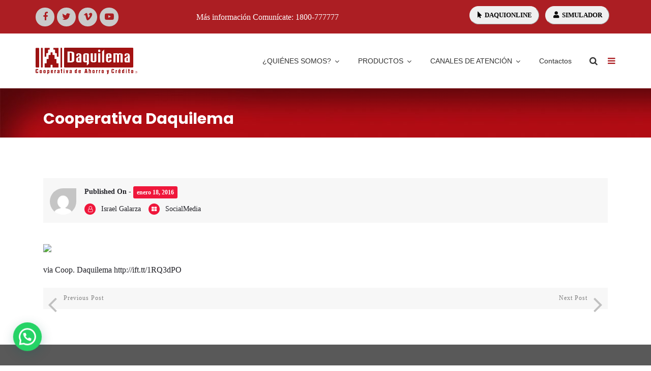

--- FILE ---
content_type: text/html; charset=UTF-8
request_url: https://www.coopdaquilema.com/3758-2/
body_size: 105839
content:
<!doctype html>
<html lang="es">
<head>
	<meta charset="UTF-8">
	<meta name="viewport" content="width=device-width, initial-scale=1">
	<meta name="format-detection" content="telephone=no">
	<link rel="profile" href="https://gmpg.org/xfn/11">
	<meta name='robots' content='index, follow, max-image-preview:large, max-snippet:-1, max-video-preview:-1' />
<script id="cookieyes" type="text/javascript" src="https://cdn-cookieyes.com/client_data/039d9e419b68d048469bd236/script.js"></script>
	<!-- This site is optimized with the Yoast SEO plugin v26.8 - https://yoast.com/product/yoast-seo-wordpress/ -->
	<title>- Cooperativa Daquilema</title>
	<link rel="canonical" href="https://www.coopdaquilema.com/3758-2/" />
	<meta property="og:locale" content="es_ES" />
	<meta property="og:type" content="article" />
	<meta property="og:title" content="- Cooperativa Daquilema" />
	<meta property="og:description" content="via Coop. Daquilema http://ift.tt/1RQ3dPO" />
	<meta property="og:url" content="https://www.coopdaquilema.com/3758-2/" />
	<meta property="og:site_name" content="Cooperativa Daquilema" />
	<meta property="article:published_time" content="2016-01-18T23:39:19+00:00" />
	<meta property="og:image" content="https://scontent.xx.fbcdn.net/hphotos-xlt1/t31.0-8/s720x720/12605439_928316103919177_7084583728732586604_o.jpg" />
	<meta name="author" content="Israel Galarza" />
	<meta name="twitter:card" content="summary_large_image" />
	<meta name="twitter:label1" content="Escrito por" />
	<meta name="twitter:data1" content="Israel Galarza" />
	<script type="application/ld+json" class="yoast-schema-graph">{"@context":"https://schema.org","@graph":[{"@type":"Article","@id":"https://www.coopdaquilema.com/3758-2/#article","isPartOf":{"@id":"https://www.coopdaquilema.com/3758-2/"},"author":{"name":"Israel Galarza","@id":"https://www.coopdaquilema.com/#/schema/person/36e807cd730085e98630e4ea2bc60f67"},"headline":"Sin título","datePublished":"2016-01-18T23:39:19+00:00","mainEntityOfPage":{"@id":"https://www.coopdaquilema.com/3758-2/"},"wordCount":8,"image":{"@id":"https://www.coopdaquilema.com/3758-2/#primaryimage"},"thumbnailUrl":"https://scontent.xx.fbcdn.net/hphotos-xlt1/t31.0-8/s720x720/12605439_928316103919177_7084583728732586604_o.jpg","articleSection":["SocialMedia"],"inLanguage":"es"},{"@type":"WebPage","@id":"https://www.coopdaquilema.com/3758-2/","url":"https://www.coopdaquilema.com/3758-2/","name":"- Cooperativa Daquilema","isPartOf":{"@id":"https://www.coopdaquilema.com/#website"},"primaryImageOfPage":{"@id":"https://www.coopdaquilema.com/3758-2/#primaryimage"},"image":{"@id":"https://www.coopdaquilema.com/3758-2/#primaryimage"},"thumbnailUrl":"https://scontent.xx.fbcdn.net/hphotos-xlt1/t31.0-8/s720x720/12605439_928316103919177_7084583728732586604_o.jpg","datePublished":"2016-01-18T23:39:19+00:00","author":{"@id":"https://www.coopdaquilema.com/#/schema/person/36e807cd730085e98630e4ea2bc60f67"},"inLanguage":"es","potentialAction":[{"@type":"ReadAction","target":["https://www.coopdaquilema.com/3758-2/"]}]},{"@type":"ImageObject","inLanguage":"es","@id":"https://www.coopdaquilema.com/3758-2/#primaryimage","url":"https://scontent.xx.fbcdn.net/hphotos-xlt1/t31.0-8/s720x720/12605439_928316103919177_7084583728732586604_o.jpg","contentUrl":"https://scontent.xx.fbcdn.net/hphotos-xlt1/t31.0-8/s720x720/12605439_928316103919177_7084583728732586604_o.jpg"},{"@type":"WebSite","@id":"https://www.coopdaquilema.com/#website","url":"https://www.coopdaquilema.com/","name":"Cooperativa Daquilema","description":"","potentialAction":[{"@type":"SearchAction","target":{"@type":"EntryPoint","urlTemplate":"https://www.coopdaquilema.com/?s={search_term_string}"},"query-input":{"@type":"PropertyValueSpecification","valueRequired":true,"valueName":"search_term_string"}}],"inLanguage":"es"},{"@type":"Person","@id":"https://www.coopdaquilema.com/#/schema/person/36e807cd730085e98630e4ea2bc60f67","name":"Israel Galarza","image":{"@type":"ImageObject","inLanguage":"es","@id":"https://www.coopdaquilema.com/#/schema/person/image/","url":"https://secure.gravatar.com/avatar/af09b8ae3a2e64d75d4487be8ae0aae8acb480715b1fe48897b9053f7f9ea91d?s=96&d=mm&r=g","contentUrl":"https://secure.gravatar.com/avatar/af09b8ae3a2e64d75d4487be8ae0aae8acb480715b1fe48897b9053f7f9ea91d?s=96&d=mm&r=g","caption":"Israel Galarza"},"url":"https://www.coopdaquilema.com/author/cesarmendoza/"}]}</script>
	<!-- / Yoast SEO plugin. -->


<link rel='dns-prefetch' href='//www.youtube.com' />
<link rel='dns-prefetch' href='//fonts.googleapis.com' />
<link rel='preconnect' href='https://fonts.gstatic.com' crossorigin />
<link rel="alternate" type="application/rss+xml" title="Cooperativa Daquilema &raquo; Feed" href="https://www.coopdaquilema.com/feed/" />
<link rel="alternate" type="application/rss+xml" title="Cooperativa Daquilema &raquo; Feed de los comentarios" href="https://www.coopdaquilema.com/comments/feed/" />
<link rel="alternate" title="oEmbed (JSON)" type="application/json+oembed" href="https://www.coopdaquilema.com/wp-json/oembed/1.0/embed?url=https%3A%2F%2Fwww.coopdaquilema.com%2F3758-2%2F" />
<link rel="alternate" title="oEmbed (XML)" type="text/xml+oembed" href="https://www.coopdaquilema.com/wp-json/oembed/1.0/embed?url=https%3A%2F%2Fwww.coopdaquilema.com%2F3758-2%2F&#038;format=xml" />
<style id='wp-img-auto-sizes-contain-inline-css' type='text/css'>
img:is([sizes=auto i],[sizes^="auto," i]){contain-intrinsic-size:3000px 1500px}
/*# sourceURL=wp-img-auto-sizes-contain-inline-css */
</style>
<link rel='stylesheet' id='iheg-fontawesome-css' href='https://www.coopdaquilema.com/wp-content/plugins/image-hover-effects-block//assets/fontawesome-v5/css/all.min.css?ver=1.4.5' type='text/css' media='all' />
<link rel='stylesheet' id='bxslider-css-css' href='https://www.coopdaquilema.com/wp-content/plugins/kiwi-logo-carousel/third-party/jquery.bxslider/jquery.bxslider.css?ver=6.9' type='text/css' media='' />
<link rel='stylesheet' id='kiwi-logo-carousel-styles-css' href='https://www.coopdaquilema.com/wp-content/plugins/kiwi-logo-carousel/custom-styles.css?ver=6.9' type='text/css' media='' />
<link rel='stylesheet' id='twb-open-sans-css' href='https://fonts.googleapis.com/css?family=Open+Sans%3A300%2C400%2C500%2C600%2C700%2C800&#038;display=swap&#038;ver=6.9' type='text/css' media='all' />
<link rel='stylesheet' id='twb-global-css' href='https://www.coopdaquilema.com/wp-content/plugins/form-maker/booster/assets/css/global.css?ver=1.0.0' type='text/css' media='all' />
<style id='wp-emoji-styles-inline-css' type='text/css'>

	img.wp-smiley, img.emoji {
		display: inline !important;
		border: none !important;
		box-shadow: none !important;
		height: 1em !important;
		width: 1em !important;
		margin: 0 0.07em !important;
		vertical-align: -0.1em !important;
		background: none !important;
		padding: 0 !important;
	}
/*# sourceURL=wp-emoji-styles-inline-css */
</style>
<style id='wp-block-library-inline-css' type='text/css'>
:root{--wp-block-synced-color:#7a00df;--wp-block-synced-color--rgb:122,0,223;--wp-bound-block-color:var(--wp-block-synced-color);--wp-editor-canvas-background:#ddd;--wp-admin-theme-color:#007cba;--wp-admin-theme-color--rgb:0,124,186;--wp-admin-theme-color-darker-10:#006ba1;--wp-admin-theme-color-darker-10--rgb:0,107,160.5;--wp-admin-theme-color-darker-20:#005a87;--wp-admin-theme-color-darker-20--rgb:0,90,135;--wp-admin-border-width-focus:2px}@media (min-resolution:192dpi){:root{--wp-admin-border-width-focus:1.5px}}.wp-element-button{cursor:pointer}:root .has-very-light-gray-background-color{background-color:#eee}:root .has-very-dark-gray-background-color{background-color:#313131}:root .has-very-light-gray-color{color:#eee}:root .has-very-dark-gray-color{color:#313131}:root .has-vivid-green-cyan-to-vivid-cyan-blue-gradient-background{background:linear-gradient(135deg,#00d084,#0693e3)}:root .has-purple-crush-gradient-background{background:linear-gradient(135deg,#34e2e4,#4721fb 50%,#ab1dfe)}:root .has-hazy-dawn-gradient-background{background:linear-gradient(135deg,#faaca8,#dad0ec)}:root .has-subdued-olive-gradient-background{background:linear-gradient(135deg,#fafae1,#67a671)}:root .has-atomic-cream-gradient-background{background:linear-gradient(135deg,#fdd79a,#004a59)}:root .has-nightshade-gradient-background{background:linear-gradient(135deg,#330968,#31cdcf)}:root .has-midnight-gradient-background{background:linear-gradient(135deg,#020381,#2874fc)}:root{--wp--preset--font-size--normal:16px;--wp--preset--font-size--huge:42px}.has-regular-font-size{font-size:1em}.has-larger-font-size{font-size:2.625em}.has-normal-font-size{font-size:var(--wp--preset--font-size--normal)}.has-huge-font-size{font-size:var(--wp--preset--font-size--huge)}.has-text-align-center{text-align:center}.has-text-align-left{text-align:left}.has-text-align-right{text-align:right}.has-fit-text{white-space:nowrap!important}#end-resizable-editor-section{display:none}.aligncenter{clear:both}.items-justified-left{justify-content:flex-start}.items-justified-center{justify-content:center}.items-justified-right{justify-content:flex-end}.items-justified-space-between{justify-content:space-between}.screen-reader-text{border:0;clip-path:inset(50%);height:1px;margin:-1px;overflow:hidden;padding:0;position:absolute;width:1px;word-wrap:normal!important}.screen-reader-text:focus{background-color:#ddd;clip-path:none;color:#444;display:block;font-size:1em;height:auto;left:5px;line-height:normal;padding:15px 23px 14px;text-decoration:none;top:5px;width:auto;z-index:100000}html :where(.has-border-color){border-style:solid}html :where([style*=border-top-color]){border-top-style:solid}html :where([style*=border-right-color]){border-right-style:solid}html :where([style*=border-bottom-color]){border-bottom-style:solid}html :where([style*=border-left-color]){border-left-style:solid}html :where([style*=border-width]){border-style:solid}html :where([style*=border-top-width]){border-top-style:solid}html :where([style*=border-right-width]){border-right-style:solid}html :where([style*=border-bottom-width]){border-bottom-style:solid}html :where([style*=border-left-width]){border-left-style:solid}html :where(img[class*=wp-image-]){height:auto;max-width:100%}:where(figure){margin:0 0 1em}html :where(.is-position-sticky){--wp-admin--admin-bar--position-offset:var(--wp-admin--admin-bar--height,0px)}@media screen and (max-width:600px){html :where(.is-position-sticky){--wp-admin--admin-bar--position-offset:0px}}

/*# sourceURL=wp-block-library-inline-css */
</style><style id='global-styles-inline-css' type='text/css'>
:root{--wp--preset--aspect-ratio--square: 1;--wp--preset--aspect-ratio--4-3: 4/3;--wp--preset--aspect-ratio--3-4: 3/4;--wp--preset--aspect-ratio--3-2: 3/2;--wp--preset--aspect-ratio--2-3: 2/3;--wp--preset--aspect-ratio--16-9: 16/9;--wp--preset--aspect-ratio--9-16: 9/16;--wp--preset--color--black: #000000;--wp--preset--color--cyan-bluish-gray: #abb8c3;--wp--preset--color--white: #ffffff;--wp--preset--color--pale-pink: #f78da7;--wp--preset--color--vivid-red: #cf2e2e;--wp--preset--color--luminous-vivid-orange: #ff6900;--wp--preset--color--luminous-vivid-amber: #fcb900;--wp--preset--color--light-green-cyan: #7bdcb5;--wp--preset--color--vivid-green-cyan: #00d084;--wp--preset--color--pale-cyan-blue: #8ed1fc;--wp--preset--color--vivid-cyan-blue: #0693e3;--wp--preset--color--vivid-purple: #9b51e0;--wp--preset--gradient--vivid-cyan-blue-to-vivid-purple: linear-gradient(135deg,rgb(6,147,227) 0%,rgb(155,81,224) 100%);--wp--preset--gradient--light-green-cyan-to-vivid-green-cyan: linear-gradient(135deg,rgb(122,220,180) 0%,rgb(0,208,130) 100%);--wp--preset--gradient--luminous-vivid-amber-to-luminous-vivid-orange: linear-gradient(135deg,rgb(252,185,0) 0%,rgb(255,105,0) 100%);--wp--preset--gradient--luminous-vivid-orange-to-vivid-red: linear-gradient(135deg,rgb(255,105,0) 0%,rgb(207,46,46) 100%);--wp--preset--gradient--very-light-gray-to-cyan-bluish-gray: linear-gradient(135deg,rgb(238,238,238) 0%,rgb(169,184,195) 100%);--wp--preset--gradient--cool-to-warm-spectrum: linear-gradient(135deg,rgb(74,234,220) 0%,rgb(151,120,209) 20%,rgb(207,42,186) 40%,rgb(238,44,130) 60%,rgb(251,105,98) 80%,rgb(254,248,76) 100%);--wp--preset--gradient--blush-light-purple: linear-gradient(135deg,rgb(255,206,236) 0%,rgb(152,150,240) 100%);--wp--preset--gradient--blush-bordeaux: linear-gradient(135deg,rgb(254,205,165) 0%,rgb(254,45,45) 50%,rgb(107,0,62) 100%);--wp--preset--gradient--luminous-dusk: linear-gradient(135deg,rgb(255,203,112) 0%,rgb(199,81,192) 50%,rgb(65,88,208) 100%);--wp--preset--gradient--pale-ocean: linear-gradient(135deg,rgb(255,245,203) 0%,rgb(182,227,212) 50%,rgb(51,167,181) 100%);--wp--preset--gradient--electric-grass: linear-gradient(135deg,rgb(202,248,128) 0%,rgb(113,206,126) 100%);--wp--preset--gradient--midnight: linear-gradient(135deg,rgb(2,3,129) 0%,rgb(40,116,252) 100%);--wp--preset--font-size--small: 13px;--wp--preset--font-size--medium: 20px;--wp--preset--font-size--large: 36px;--wp--preset--font-size--x-large: 42px;--wp--preset--spacing--20: 0.44rem;--wp--preset--spacing--30: 0.67rem;--wp--preset--spacing--40: 1rem;--wp--preset--spacing--50: 1.5rem;--wp--preset--spacing--60: 2.25rem;--wp--preset--spacing--70: 3.38rem;--wp--preset--spacing--80: 5.06rem;--wp--preset--shadow--natural: 6px 6px 9px rgba(0, 0, 0, 0.2);--wp--preset--shadow--deep: 12px 12px 50px rgba(0, 0, 0, 0.4);--wp--preset--shadow--sharp: 6px 6px 0px rgba(0, 0, 0, 0.2);--wp--preset--shadow--outlined: 6px 6px 0px -3px rgb(255, 255, 255), 6px 6px rgb(0, 0, 0);--wp--preset--shadow--crisp: 6px 6px 0px rgb(0, 0, 0);}:where(.is-layout-flex){gap: 0.5em;}:where(.is-layout-grid){gap: 0.5em;}body .is-layout-flex{display: flex;}.is-layout-flex{flex-wrap: wrap;align-items: center;}.is-layout-flex > :is(*, div){margin: 0;}body .is-layout-grid{display: grid;}.is-layout-grid > :is(*, div){margin: 0;}:where(.wp-block-columns.is-layout-flex){gap: 2em;}:where(.wp-block-columns.is-layout-grid){gap: 2em;}:where(.wp-block-post-template.is-layout-flex){gap: 1.25em;}:where(.wp-block-post-template.is-layout-grid){gap: 1.25em;}.has-black-color{color: var(--wp--preset--color--black) !important;}.has-cyan-bluish-gray-color{color: var(--wp--preset--color--cyan-bluish-gray) !important;}.has-white-color{color: var(--wp--preset--color--white) !important;}.has-pale-pink-color{color: var(--wp--preset--color--pale-pink) !important;}.has-vivid-red-color{color: var(--wp--preset--color--vivid-red) !important;}.has-luminous-vivid-orange-color{color: var(--wp--preset--color--luminous-vivid-orange) !important;}.has-luminous-vivid-amber-color{color: var(--wp--preset--color--luminous-vivid-amber) !important;}.has-light-green-cyan-color{color: var(--wp--preset--color--light-green-cyan) !important;}.has-vivid-green-cyan-color{color: var(--wp--preset--color--vivid-green-cyan) !important;}.has-pale-cyan-blue-color{color: var(--wp--preset--color--pale-cyan-blue) !important;}.has-vivid-cyan-blue-color{color: var(--wp--preset--color--vivid-cyan-blue) !important;}.has-vivid-purple-color{color: var(--wp--preset--color--vivid-purple) !important;}.has-black-background-color{background-color: var(--wp--preset--color--black) !important;}.has-cyan-bluish-gray-background-color{background-color: var(--wp--preset--color--cyan-bluish-gray) !important;}.has-white-background-color{background-color: var(--wp--preset--color--white) !important;}.has-pale-pink-background-color{background-color: var(--wp--preset--color--pale-pink) !important;}.has-vivid-red-background-color{background-color: var(--wp--preset--color--vivid-red) !important;}.has-luminous-vivid-orange-background-color{background-color: var(--wp--preset--color--luminous-vivid-orange) !important;}.has-luminous-vivid-amber-background-color{background-color: var(--wp--preset--color--luminous-vivid-amber) !important;}.has-light-green-cyan-background-color{background-color: var(--wp--preset--color--light-green-cyan) !important;}.has-vivid-green-cyan-background-color{background-color: var(--wp--preset--color--vivid-green-cyan) !important;}.has-pale-cyan-blue-background-color{background-color: var(--wp--preset--color--pale-cyan-blue) !important;}.has-vivid-cyan-blue-background-color{background-color: var(--wp--preset--color--vivid-cyan-blue) !important;}.has-vivid-purple-background-color{background-color: var(--wp--preset--color--vivid-purple) !important;}.has-black-border-color{border-color: var(--wp--preset--color--black) !important;}.has-cyan-bluish-gray-border-color{border-color: var(--wp--preset--color--cyan-bluish-gray) !important;}.has-white-border-color{border-color: var(--wp--preset--color--white) !important;}.has-pale-pink-border-color{border-color: var(--wp--preset--color--pale-pink) !important;}.has-vivid-red-border-color{border-color: var(--wp--preset--color--vivid-red) !important;}.has-luminous-vivid-orange-border-color{border-color: var(--wp--preset--color--luminous-vivid-orange) !important;}.has-luminous-vivid-amber-border-color{border-color: var(--wp--preset--color--luminous-vivid-amber) !important;}.has-light-green-cyan-border-color{border-color: var(--wp--preset--color--light-green-cyan) !important;}.has-vivid-green-cyan-border-color{border-color: var(--wp--preset--color--vivid-green-cyan) !important;}.has-pale-cyan-blue-border-color{border-color: var(--wp--preset--color--pale-cyan-blue) !important;}.has-vivid-cyan-blue-border-color{border-color: var(--wp--preset--color--vivid-cyan-blue) !important;}.has-vivid-purple-border-color{border-color: var(--wp--preset--color--vivid-purple) !important;}.has-vivid-cyan-blue-to-vivid-purple-gradient-background{background: var(--wp--preset--gradient--vivid-cyan-blue-to-vivid-purple) !important;}.has-light-green-cyan-to-vivid-green-cyan-gradient-background{background: var(--wp--preset--gradient--light-green-cyan-to-vivid-green-cyan) !important;}.has-luminous-vivid-amber-to-luminous-vivid-orange-gradient-background{background: var(--wp--preset--gradient--luminous-vivid-amber-to-luminous-vivid-orange) !important;}.has-luminous-vivid-orange-to-vivid-red-gradient-background{background: var(--wp--preset--gradient--luminous-vivid-orange-to-vivid-red) !important;}.has-very-light-gray-to-cyan-bluish-gray-gradient-background{background: var(--wp--preset--gradient--very-light-gray-to-cyan-bluish-gray) !important;}.has-cool-to-warm-spectrum-gradient-background{background: var(--wp--preset--gradient--cool-to-warm-spectrum) !important;}.has-blush-light-purple-gradient-background{background: var(--wp--preset--gradient--blush-light-purple) !important;}.has-blush-bordeaux-gradient-background{background: var(--wp--preset--gradient--blush-bordeaux) !important;}.has-luminous-dusk-gradient-background{background: var(--wp--preset--gradient--luminous-dusk) !important;}.has-pale-ocean-gradient-background{background: var(--wp--preset--gradient--pale-ocean) !important;}.has-electric-grass-gradient-background{background: var(--wp--preset--gradient--electric-grass) !important;}.has-midnight-gradient-background{background: var(--wp--preset--gradient--midnight) !important;}.has-small-font-size{font-size: var(--wp--preset--font-size--small) !important;}.has-medium-font-size{font-size: var(--wp--preset--font-size--medium) !important;}.has-large-font-size{font-size: var(--wp--preset--font-size--large) !important;}.has-x-large-font-size{font-size: var(--wp--preset--font-size--x-large) !important;}
/*# sourceURL=global-styles-inline-css */
</style>

<style id='classic-theme-styles-inline-css' type='text/css'>
/*! This file is auto-generated */
.wp-block-button__link{color:#fff;background-color:#32373c;border-radius:9999px;box-shadow:none;text-decoration:none;padding:calc(.667em + 2px) calc(1.333em + 2px);font-size:1.125em}.wp-block-file__button{background:#32373c;color:#fff;text-decoration:none}
/*# sourceURL=/wp-includes/css/classic-themes.min.css */
</style>
<link rel='stylesheet' id='wp-components-css' href='https://www.coopdaquilema.com/wp-includes/css/dist/components/style.min.css?ver=6.9' type='text/css' media='all' />
<link rel='stylesheet' id='wp-preferences-css' href='https://www.coopdaquilema.com/wp-includes/css/dist/preferences/style.min.css?ver=6.9' type='text/css' media='all' />
<link rel='stylesheet' id='wp-block-editor-css' href='https://www.coopdaquilema.com/wp-includes/css/dist/block-editor/style.min.css?ver=6.9' type='text/css' media='all' />
<link rel='stylesheet' id='wp-reusable-blocks-css' href='https://www.coopdaquilema.com/wp-includes/css/dist/reusable-blocks/style.min.css?ver=6.9' type='text/css' media='all' />
<link rel='stylesheet' id='wp-patterns-css' href='https://www.coopdaquilema.com/wp-includes/css/dist/patterns/style.min.css?ver=6.9' type='text/css' media='all' />
<link rel='stylesheet' id='wp-editor-css' href='https://www.coopdaquilema.com/wp-includes/css/dist/editor/style.min.css?ver=6.9' type='text/css' media='all' />
<link rel='stylesheet' id='block-robo-gallery-style-css-css' href='https://www.coopdaquilema.com/wp-content/plugins/robo-gallery/includes/extensions/block/dist/blocks.style.build.css?ver=5.1.2' type='text/css' media='all' />
<link rel='stylesheet' id='popup-maker-block-library-style-css' href='https://www.coopdaquilema.com/wp-content/plugins/popup-maker/dist/packages/block-library-style.css?ver=dbea705cfafe089d65f1' type='text/css' media='all' />
<link rel='stylesheet' id='qcld-slider-hero-style-css-css' href='https://www.coopdaquilema.com/wp-content/plugins/slider-hero/gutenberg/slider-hero-block/dist/blocks.style.build.css?ver=6.9' type='text/css' media='all' />
<link rel='stylesheet' id='pdfp-public-css' href='https://www.coopdaquilema.com/wp-content/plugins/pdf-poster/build/public.css?ver=1769930843' type='text/css' media='all' />
<link rel='stylesheet' id='contact-form-7-css' href='https://www.coopdaquilema.com/wp-content/plugins/contact-form-7/includes/css/styles.css?ver=6.1.4' type='text/css' media='all' />
<link rel='stylesheet' id='cf7msm_styles-css' href='https://www.coopdaquilema.com/wp-content/plugins/contact-form-7-multi-step-module/resources/cf7msm.css?ver=4.5' type='text/css' media='all' />
<link rel='stylesheet' id='collapscore-css-css' href='https://www.coopdaquilema.com/wp-content/plugins/jquery-collapse-o-matic/css/core_style.css?ver=1.0' type='text/css' media='all' />
<link rel='stylesheet' id='collapseomatic-css-css' href='https://www.coopdaquilema.com/wp-content/plugins/jquery-collapse-o-matic/css/light_style.css?ver=1.6' type='text/css' media='all' />
<link rel='stylesheet' id='rt-megamenu-front-end-style-css' href='https://www.coopdaquilema.com/wp-content/plugins/radiantthemes-mega-menu/assets/css/rt-megamenu.css?ver=6.9' type='text/css' media='all' />
<link rel='stylesheet' id='wpos-font-awesome-css' href='https://www.coopdaquilema.com/wp-content/plugins/slider-and-carousel-plus-widget-for-instagram/assets/css/font-awesome.min.css?ver=1.9.3' type='text/css' media='all' />
<link rel='stylesheet' id='wpos-magnific-style-css' href='https://www.coopdaquilema.com/wp-content/plugins/slider-and-carousel-plus-widget-for-instagram/assets/css/magnific-popup.css?ver=1.9.3' type='text/css' media='all' />
<link rel='stylesheet' id='wpos-slick-style-css' href='https://www.coopdaquilema.com/wp-content/plugins/slider-and-carousel-plus-widget-for-instagram/assets/css/slick.css?ver=1.9.3' type='text/css' media='all' />
<link rel='stylesheet' id='iscwp-public-css-css' href='https://www.coopdaquilema.com/wp-content/plugins/slider-and-carousel-plus-widget-for-instagram/assets/css/iscwp-public.css?ver=1.9.3' type='text/css' media='all' />
<link rel='stylesheet' id='qcld-sliderhero-front-end-fontawesome-css-css' href='https://www.coopdaquilema.com/wp-content/plugins/slider-hero/css/font-awesome.min.css?ver=6.9' type='text/css' media='all' />
<link rel='stylesheet' id='uaf_client_css-css' href='https://www.coopdaquilema.com/wp-content/uploads/useanyfont/uaf.css?ver=1769100080' type='text/css' media='all' />
<link rel='stylesheet' id='wppsac-public-style-css' href='https://www.coopdaquilema.com/wp-content/plugins/wp-responsive-recent-post-slider/assets/css/recent-post-style.css?ver=3.7.1' type='text/css' media='all' />
<link rel='stylesheet' id='child-style-css' href='https://www.coopdaquilema.com/wp-content/themes/finacia-child/style.css?ver=1.0.0' type='text/css' media='all' />
<link rel='stylesheet' id='radiantthemes-all-css' href='https://www.coopdaquilema.com/wp-content/themes/finacia/assets/css/radiantthemes-all.min.css' type='text/css' media='all' />
<link rel='stylesheet' id='radiantthemes-custom-css' href='https://www.coopdaquilema.com/wp-content/themes/finacia/assets/css/radiantthemes-custom.css' type='text/css' media='all' />
<link rel='stylesheet' id='radiantthemes-responsive-css' href='https://www.coopdaquilema.com/wp-content/themes/finacia/assets/css/radiantthemes-responsive.css' type='text/css' media='all' />
<link rel='stylesheet' id='radiantthemes-header-style-one-css' href='https://www.coopdaquilema.com/wp-content/themes/finacia/assets/css/radiantthemes-header-style-one.css' type='text/css' media='all' />
<link rel='stylesheet' id='radiantthemes-footer-style-ten-css' href='https://www.coopdaquilema.com/wp-content/themes/finacia/assets/css/radiantthemes-footer-style-ten.css' type='text/css' media='all' />
<link rel='stylesheet' id='radiantthemes-style-css' href='https://www.coopdaquilema.com/wp-content/themes/finacia-child/style.css?ver=1.0.0' type='text/css' media='all' />
<link rel='stylesheet' id='radiantthemes-user-custom-css' href='https://www.coopdaquilema.com/wp-content/themes/finacia/assets/css/radiantthemes-user-custom.css?ver=1769930843' type='text/css' media='all' />
<link rel='stylesheet' id='radiantthemes-dynamic-css' href='https://www.coopdaquilema.com/wp-content/themes/finacia/assets/css/radiantthemes-dynamic.css?ver=1769930843' type='text/css' media='all' />
<link rel='stylesheet' id='radiantthemes-button-element-one-css' href='https://www.coopdaquilema.com/wp-content/plugins/radiantthemes-addons/button/css/radiantthemes-button-element-one.css?ver=6.9' type='text/css' media='all' />
<style id='radiantthemes-button-element-one-inline-css' type='text/css'>
.gdpr-notice .btn, .team.element-six .team-item > .holder .data .btn, .radiantthemes-button > .radiantthemes-button-main, .rt-fancy-text-box > .holder > .more .btn, .rt-call-to-action-wraper .rt-call-to-action-item .btn:hover, .radiant-contact-form .form-row input[type=submit], .wraper_error_main.style-one .error_main .btn, .wraper_error_main.style-two .error_main .btn, .wraper_error_main.style-three .error_main_item .btn, .wraper_error_main.style-four .error_main .btn {  border-radius:30px 30px 30px 30px ; }
/*# sourceURL=radiantthemes-button-element-one-inline-css */
</style>
<link rel='stylesheet' id='dflip-style-css' href='https://www.coopdaquilema.com/wp-content/plugins/3d-flipbook-dflip-lite/assets/css/dflip.min.css?ver=2.4.20' type='text/css' media='all' />
<link rel="preload" as="style" href="https://fonts.googleapis.com/css?family=Poppins:100,200,300,400,500,600,700,800,900,100italic,200italic,300italic,400italic,500italic,600italic,700italic,800italic,900italic%7CMontserrat:800%7CRubik:500,400&#038;display=swap&#038;ver=1753368827" /><link rel="stylesheet" href="https://fonts.googleapis.com/css?family=Poppins:100,200,300,400,500,600,700,800,900,100italic,200italic,300italic,400italic,500italic,600italic,700italic,800italic,900italic%7CMontserrat:800%7CRubik:500,400&#038;display=swap&#038;ver=1753368827" media="print" onload="this.media='all'"><noscript><link rel="stylesheet" href="https://fonts.googleapis.com/css?family=Poppins:100,200,300,400,500,600,700,800,900,100italic,200italic,300italic,400italic,500italic,600italic,700italic,800italic,900italic%7CMontserrat:800%7CRubik:500,400&#038;display=swap&#038;ver=1753368827" /></noscript><!--n2css--><!--n2js--><script type="text/javascript" src="https://www.coopdaquilema.com/wp-includes/js/jquery/jquery.min.js?ver=3.7.1" id="jquery-core-js"></script>
<script type="text/javascript" src="https://www.coopdaquilema.com/wp-includes/js/jquery/jquery-migrate.min.js?ver=3.4.1" id="jquery-migrate-js"></script>
<script type="text/javascript" src="https://www.coopdaquilema.com/wp-content/plugins/form-maker/booster/assets/js/circle-progress.js?ver=1.2.2" id="twb-circle-js"></script>
<script type="text/javascript" id="twb-global-js-extra">
/* <![CDATA[ */
var twb = {"nonce":"9e838583bd","ajax_url":"https://www.coopdaquilema.com/wp-admin/admin-ajax.php","plugin_url":"https://www.coopdaquilema.com/wp-content/plugins/form-maker/booster","href":"https://www.coopdaquilema.com/wp-admin/admin.php?page=twb_form-maker"};
var twb = {"nonce":"9e838583bd","ajax_url":"https://www.coopdaquilema.com/wp-admin/admin-ajax.php","plugin_url":"https://www.coopdaquilema.com/wp-content/plugins/form-maker/booster","href":"https://www.coopdaquilema.com/wp-admin/admin.php?page=twb_form-maker"};
//# sourceURL=twb-global-js-extra
/* ]]> */
</script>
<script type="text/javascript" src="https://www.coopdaquilema.com/wp-content/plugins/form-maker/booster/assets/js/global.js?ver=1.0.0" id="twb-global-js"></script>
<script type="text/javascript" src="https://www.youtube.com/iframe_api?ver=6.9" id="qcld_hero_youtube_js-js"></script>
<script type="text/javascript" src="https://www.coopdaquilema.com/wp-content/plugins/revslider/public/assets/js/rbtools.min.js?ver=6.6.14" async id="tp-tools-js"></script>
<script type="text/javascript" src="https://www.coopdaquilema.com/wp-content/plugins/revslider/public/assets/js/rs6.min.js?ver=6.6.14" async id="revmin-js"></script>
<script type="text/javascript" src="https://www.coopdaquilema.com/wp-content/themes/finacia/assets/js/retina.min.js?ver=1" id="retina-js"></script>
<script></script><link rel="https://api.w.org/" href="https://www.coopdaquilema.com/wp-json/" /><link rel="alternate" title="JSON" type="application/json" href="https://www.coopdaquilema.com/wp-json/wp/v2/posts/3758" /><link rel="EditURI" type="application/rsd+xml" title="RSD" href="https://www.coopdaquilema.com/xmlrpc.php?rsd" />
<meta name="generator" content="WordPress 6.9" />
<link rel='shortlink' href='https://www.coopdaquilema.com/?p=3758' />
        <style>
                    </style>
<meta name="generator" content="Redux 4.5.10" />			<link rel="icon" href="https://www.coopdaquilema.com/wp-content/uploads/2020/08/android-icon-36x36-1.png" sizes="32x32" />
			<link rel="icon" href="https://www.coopdaquilema.com/wp-content/uploads/2020/08/android-icon-192x192-1.png" sizes="192x192">
			<link rel="apple-touch-icon-precomposed" href="https://www.coopdaquilema.com/wp-content/uploads/2020/08/android-icon-192x192-1.png" />
			<meta name="msapplication-TileImage" content="https://www.coopdaquilema.com/wp-content/uploads/2020/08/android-icon-192x192-1.png" />
				<meta name="generator" content="Powered by WPBakery Page Builder - drag and drop page builder for WordPress."/>
<meta name="generator" content="Powered by Slider Revolution 6.6.14 - responsive, Mobile-Friendly Slider Plugin for WordPress with comfortable drag and drop interface." />
<script>function setREVStartSize(e){
			//window.requestAnimationFrame(function() {
				window.RSIW = window.RSIW===undefined ? window.innerWidth : window.RSIW;
				window.RSIH = window.RSIH===undefined ? window.innerHeight : window.RSIH;
				try {
					var pw = document.getElementById(e.c).parentNode.offsetWidth,
						newh;
					pw = pw===0 || isNaN(pw) || (e.l=="fullwidth" || e.layout=="fullwidth") ? window.RSIW : pw;
					e.tabw = e.tabw===undefined ? 0 : parseInt(e.tabw);
					e.thumbw = e.thumbw===undefined ? 0 : parseInt(e.thumbw);
					e.tabh = e.tabh===undefined ? 0 : parseInt(e.tabh);
					e.thumbh = e.thumbh===undefined ? 0 : parseInt(e.thumbh);
					e.tabhide = e.tabhide===undefined ? 0 : parseInt(e.tabhide);
					e.thumbhide = e.thumbhide===undefined ? 0 : parseInt(e.thumbhide);
					e.mh = e.mh===undefined || e.mh=="" || e.mh==="auto" ? 0 : parseInt(e.mh,0);
					if(e.layout==="fullscreen" || e.l==="fullscreen")
						newh = Math.max(e.mh,window.RSIH);
					else{
						e.gw = Array.isArray(e.gw) ? e.gw : [e.gw];
						for (var i in e.rl) if (e.gw[i]===undefined || e.gw[i]===0) e.gw[i] = e.gw[i-1];
						e.gh = e.el===undefined || e.el==="" || (Array.isArray(e.el) && e.el.length==0)? e.gh : e.el;
						e.gh = Array.isArray(e.gh) ? e.gh : [e.gh];
						for (var i in e.rl) if (e.gh[i]===undefined || e.gh[i]===0) e.gh[i] = e.gh[i-1];
											
						var nl = new Array(e.rl.length),
							ix = 0,
							sl;
						e.tabw = e.tabhide>=pw ? 0 : e.tabw;
						e.thumbw = e.thumbhide>=pw ? 0 : e.thumbw;
						e.tabh = e.tabhide>=pw ? 0 : e.tabh;
						e.thumbh = e.thumbhide>=pw ? 0 : e.thumbh;
						for (var i in e.rl) nl[i] = e.rl[i]<window.RSIW ? 0 : e.rl[i];
						sl = nl[0];
						for (var i in nl) if (sl>nl[i] && nl[i]>0) { sl = nl[i]; ix=i;}
						var m = pw>(e.gw[ix]+e.tabw+e.thumbw) ? 1 : (pw-(e.tabw+e.thumbw)) / (e.gw[ix]);
						newh =  (e.gh[ix] * m) + (e.tabh + e.thumbh);
					}
					var el = document.getElementById(e.c);
					if (el!==null && el) el.style.height = newh+"px";
					el = document.getElementById(e.c+"_wrapper");
					if (el!==null && el) {
						el.style.height = newh+"px";
						el.style.display = "block";
					}
				} catch(e){
					console.log("Failure at Presize of Slider:" + e)
				}
			//});
		  };</script>
<style id="finacia_theme_option-dynamic-css" title="dynamic-css" class="redux-options-output">body{background-color:#ffffff;}body{line-height:24px;font-weight:400;font-style:normal;color:#212127;font-size:16px;}h1{font-family:Poppins;line-height:48px;letter-spacing:-1px;font-weight:700;font-style:normal;color:#181818;font-size:40px;}h2{font-family:Poppins;line-height:48px;letter-spacing:-1px;font-weight:700;font-style:normal;color:#181818;font-size:40px;}h3{font-family:Poppins;line-height:48px;letter-spacing:-1px;font-weight:700;font-style:normal;color:#181818;font-size:40px;}h4{font-family:Poppins;line-height:35px;font-weight:700;font-style:normal;color:#181818;font-size:30px;}h5{font-family:Poppins;line-height:26px;font-weight:500;font-style:normal;color:#181818;font-size:18px;}h6{font-family:Montserrat;line-height:26px;font-weight:800;font-style:normal;color:#181818;font-size:15px;}.wraper_header.style-one .wraper_header_top{background-color:#0c1235;}.wraper_header.style-one .wraper_header_main{background-color:rgba(255,255,255,0.12);}.wraper_header.style-one .nav > [class*="menu-"] > ul.menu > li > a{font-family:Rubik;line-height:27px;font-weight:500;font-style:normal;color:#ffffff;font-size:13px;}.wraper_header.style-one .nav > [class*="menu-"] > ul.menu > li > ul, .wraper_header.style-one .nav > [class*="menu-"] > ul.menu > li > ul > li > ul, .wraper_header.style-one .nav > [class*="menu-"] > ul.menu > li > ul > li > ul > li > ul, .wraper_header.style-one .nav > [class*="menu-"] > ul.menu > li > ul > li > ul > li > ul li ul, .wraper_header.style-one .rt-mega-menu{background-color:#000000;}.wraper_header.style-one .nav > [class*="menu-"] > ul.menu > li > ul > li > a, .wraper_header.style-one .nav > [class*="menu-"] > ul.menu > li > ul > li > ul > li > a, .wraper_header.style-one .nav > [class*="menu-"] > ul.menu > li > ul > li > ul > li > ul > li > a, .wraper_header.style-one .nav > [class*="menu-"] > ul.menu > li > ul > li > ul > li > ul > li ul li a{font-family:Rubik;line-height:25px;font-weight:400;font-style:normal;color:#efefef;font-size:13px;}.wraper_header.style-one .header_main_action ul > li.header-cart-bar i{color:#FFFFFF;}.wraper_header.style-one .header_main_action ul > li.floating-searchbar i{color:#FFFFFF;}.wraper_header.style-one .header_main_action ul > li.header-hamburger i{color:#FFFFFF;}body[data-header-style="header-style-one"] #hamburger-menu{background-color:#ffffff;}.wraper_header.style-one .header_main .responsive-nav i{color:#FFFFFF;}body[data-header-style="header-style-one"] #mobile-menu{background-color:#ffffff;}body[data-header-style="header-style-one"] .mobile-menu-nav{font-family:Poppins;line-height:27px;letter-spacing:0.5px;font-weight:400;font-style:normal;color:#838383;font-size:13px;}body[data-header-style="header-style-one"] .mobile-menu-close i{color:#838383;}.wraper_header.style-two .wraper_header_main{background-color:rgba(0,0,0,0.01);}.wraper_header.style-two .nav > [class*="menu-"] > ul.menu > li > a{font-family:Rubik;line-height:27px;font-weight:500;font-style:normal;color:#ffffff;font-size:13px;}.wraper_header.style-two .nav > [class*="menu-"] > ul.menu > li > ul, .wraper_header.style-two .nav > [class*="menu-"] > ul.menu > li > ul > li > ul, .wraper_header.style-two .nav > [class*="menu-"] > ul.menu > li > ul > li > ul > li > ul, .wraper_header.style-two .nav > [class*="menu-"] > ul.menu > li > ul > li > ul > li > ul li ul, .wraper_header.style-two .rt-mega-menu{background-color:#000000;}.wraper_header.style-two .nav > [class*="menu-"] > ul.menu > li > ul > li > a, .wraper_header.style-two .nav > [class*="menu-"] > ul.menu > li > ul > li > ul > li > a, .wraper_header.style-two .nav > [class*="menu-"] > ul.menu > li > ul > li > ul > li > ul > li > a, .wraper_header.style-two .nav > [class*="menu-"] > ul.menu > li > ul > li > ul > li > ul > li ul li a{font-family:Rubik;line-height:25px;font-weight:400;font-style:normal;color:#efefef;font-size:13px;}.wraper_header.style-two .header_main_action ul > li.header-cart-bar i{color:#FFFFFF;}.wraper_header.style-two .header_main_action ul > li.floating-searchbar i{color:#FFFFFF;}.wraper_header.style-two .header_main_action ul > li.header-hamburger i{color:#FFFFFF;}body[data-header-style="header-style-two"] #hamburger-menu{background-color:#ffffff;}.wraper_header.style-two .header_main .responsive-nav i{color:#FFFFFF;}body[data-header-style="header-style-two"] #mobile-menu{background-color:#ffffff;}body[data-header-style="header-style-two"] .mobile-menu-nav{font-family:Poppins;line-height:27px;letter-spacing:0.5px;font-weight:400;font-style:normal;color:#838383;font-size:13px;}body[data-header-style="header-style-two"] .mobile-menu-close i{color:#838383;}.wraper_header.style-three .wraper_header_top{background-color:#131320;}.wraper_header.style-three .wraper_header_top{border-bottom-color:rgba(255,255,255,0.1);}.wraper_header.style-three .wraper_header_main{background-color:#ffffff;}.wraper_header.style-three .wraper_header_main{border-bottom-color:rgba(255,255,255,0.1);}.wraper_header.style-three .nav > [class*="menu-"] > ul.menu > li > a{font-family:Arial, Helvetica, sans-serif;line-height:26px;font-weight:400;font-style:normal;color:#313131;font-size:14px;}.wraper_header.style-three .nav > [class*="menu-"] > ul.menu > li > ul, .wraper_header.style-three .nav > [class*="menu-"] > ul.menu > li > ul > li > ul, .wraper_header.style-three .nav > [class*="menu-"] > ul.menu > li > ul > li > ul > li > ul, .wraper_header.style-three .nav > [class*="menu-"] > ul.menu > li > ul > li > ul > li > ul li ul, .wraper_header.style-three .rt-mega-menu{background-color:rgba(169,18,18,0.8);}.wraper_header.style-three .nav > [class*="menu-"] > ul.menu > li > ul > li > a, .wraper_header.style-three .nav > [class*="menu-"] > ul.menu > li > ul > li > ul > li > a, .wraper_header.style-three .nav > [class*="menu-"] > ul.menu > li > ul > li > ul > li > ul > li > a, .wraper_header.style-three .nav > [class*="menu-"] > ul.menu > li > ul > li > ul > li > ul > li ul li a{font-family:Rubik;line-height:25px;font-weight:500;font-style:normal;color:#ffffff;font-size:14px;}.wraper_header.style-three .header_main_action ul > li.header-cart-bar i{color:#313131;}.wraper_header.style-three .header_main_action ul > li.floating-searchbar i{color:#313131;}.wraper_header.style-three .header_main_action ul > li.header-hamburger i{color:#AC1E22;}body[data-header-style="header-style-three"] #hamburger-menu{background-color:#ffffff;}.wraper_header.style-three .header_main .responsive-nav i{color:#838383;}body[data-header-style="header-style-three"] #mobile-menu{background-color:#ffffff;}body[data-header-style="header-style-three"] .mobile-menu-nav{font-family:Poppins;line-height:27px;letter-spacing:0.5px;font-weight:400;font-style:normal;color:#838383;font-size:13px;}body[data-header-style="header-style-three"] .mobile-menu-close i{color:#838383;}.wraper_header.style-four .wraper_header_main{background-color:rgba(0,0,0,0.01);}.wraper_header.style-four .nav > [class*="menu-"] > ul.menu > li > a{font-family:Rubik;line-height:27px;font-weight:500;font-style:normal;color:#ffffff;font-size:13px;}.wraper_header.style-four .nav > [class*="menu-"] > ul.menu > li > ul, .wraper_header.style-four .nav > [class*="menu-"] > ul.menu > li > ul > li > ul, .wraper_header.style-four .nav > [class*="menu-"] > ul.menu > li > ul > li > ul > li > ul, .wraper_header.style-four .nav > [class*="menu-"] > ul.menu > li > ul > li > ul > li > ul li ul, .wraper_header.style-four .rt-mega-menu{background-color:#000000;}.wraper_header.style-four .nav > [class*="menu-"] > ul.menu > li > ul > li > a, .wraper_header.style-four .nav > [class*="menu-"] > ul.menu > li > ul > li > ul > li > a, .wraper_header.style-four .nav > [class*="menu-"] > ul.menu > li > ul > li > ul > li > ul > li > a, .wraper_header.style-four .nav > [class*="menu-"] > ul.menu > li > ul > li > ul > li > ul > li ul li a{font-family:Rubik;line-height:25px;font-weight:400;font-style:normal;color:#efefef;font-size:13px;}.wraper_header.style-four .header_main_action ul > li.header-cart-bar i{color:#FFFFFF;}.wraper_header.style-four .header_main_action ul > li.header-hamburger i{color:#FFFFFF;}body[data-header-style="header-style-four"] #hamburger-menu{background-color:#ffffff;}.wraper_header.style-four .header_main .responsive-nav i{color:#838383;}body[data-header-style="header-style-four"] #mobile-menu{background-color:#ffffff;}body[data-header-style="header-style-four"] .mobile-menu-nav{font-family:Poppins;line-height:27px;letter-spacing:0.5px;font-weight:400;font-style:normal;color:#838383;font-size:13px;}body[data-header-style="header-style-four"] .mobile-menu-close i{color:#838383;}.wraper_header.style-five .wraper_header_main{background-color:rgba(255,255,255,0.75);}.wraper_header.style-five .nav > [class*="menu-"] > ul.menu > li > a{font-family:Rubik;line-height:28px;font-weight:400;font-style:normal;color:#0c121f;font-size:16px;}.wraper_header.style-five .nav > [class*="menu-"] > ul.menu > li > ul, .wraper_header.style-five .nav > [class*="menu-"] > ul.menu > li > ul > li > ul, .wraper_header.style-five .nav > [class*="menu-"] > ul.menu > li > ul > li > ul > li > ul, .wraper_header.style-five .nav > [class*="menu-"] > ul.menu > li > ul > li > ul > li > ul li ul, .wraper_header.style-five .rt-mega-menu{background-color:#000000;}.wraper_header.style-five .nav > [class*="menu-"] > ul.menu > li > ul > li > a, .wraper_header.style-five .nav > [class*="menu-"] > ul.menu > li > ul > li > ul > li > a, .wraper_header.style-five .nav > [class*="menu-"] > ul.menu > li > ul > li > ul > li > ul > li > a, .wraper_header.style-five .nav > [class*="menu-"] > ul.menu > li > ul > li > ul > li > ul > li ul li a{font-family:Rubik;line-height:25px;font-weight:400;font-style:normal;color:#efefef;font-size:13px;}.wraper_header.style-five .header_main_action ul > li.header-cart-bar i{color:#454545;}.wraper_header.style-five .header_main_action ul > li.floating-searchbar i{color:#454545;}.wraper_header.style-five .header_main_action ul > li.header-hamburger i{color:#454545;}body[data-header-style="header-style-five"] #hamburger-menu{background-color:#ffffff;}.wraper_header.style-five .header_main .responsive-nav i{color:#838383;}body[data-header-style="header-style-five"] #mobile-menu{background-color:#ffffff;}body[data-header-style="header-style-five"] .mobile-menu-nav{font-family:Poppins;line-height:27px;letter-spacing:0.5px;font-weight:400;font-style:normal;color:#838383;font-size:13px;}body[data-header-style="header-style-five"] .mobile-menu-close i{color:#838383;}body[data-header-style="header-style-six"] .wraper_header_main{background-color:#070e19;}body[data-header-style="header-style-six"] .wraper_header_main .nav{font-family:Rubik;line-height:28px;font-weight:500;font-style:normal;color:#ffffff;font-size:18px;}.wraper_header.style-seven .wraper_header_main{background-color:rgba(0,0,0,0.01);}.wraper_header.style-seven .header_main_action ul > li.header-cart-bar i{color:#0C121F;}.wraper_header.style-seven .header_main_action ul > li.floating-searchbar i{color:#0C121F;}.wraper_header.style-seven .header_main_action ul > li.header-hamburger i{color:#0C121F;}body[data-header-style="header-style-seven"] #hamburger-menu{background-color:#ffffff;}.wraper_header.style-eight .wraper_header_main{background-color:#ffffff;}.wraper_header.style-eight .wraper_header_main{border-bottom-color:rgba(0,0,0,0.07);}.wraper_header.style-eight .header_main_action ul > li.header-cart-bar i{color:#030712;}.wraper_header.style-eight .header_main_action ul > li.floating-searchbar i{color:#030712;}.wraper_header.style-eight .header_main_action ul > li.header-hamburger i{color:#030712;}body[data-header-style="header-style-eight"] #hamburger-menu{background-color:#ffffff;}.wraper_header.style-nine .wraper_fullwidth_menu{background-color:#ffffff;}.wraper_header.style-nine .wraper_fullwidth_menu .full-inner nav{font-family:Poppins;line-height:47px;letter-spacing:-1px;font-weight:700;font-style:normal;color:#252525;font-size:40px;}.wraper_header.style-nine .wraper_fullwidth_menu .full-inner nav ul li ul{font-family:Poppins;line-height:23px;font-weight:500;font-style:normal;color:#252525;font-size:15px;}.wraper_header.style-nine .header_main_action ul > li.header-cart-bar i{color:#030712;}.wraper_header.style-nine .header_main_action ul > li.floating-searchbar i{color:#030712;}.wraper_header.style-ten .wraper_header_top{background-color:#ffffff;}.wraper_header.style-ten .wraper_header_main{background-color:#bf9e58;}.wraper_header.style-ten .nav > [class*="menu-"] > ul.menu > li > a{font-family:Rubik;line-height:27px;font-weight:500;font-style:normal;color:#ffffff;font-size:13px;}.wraper_header.style-ten .nav > [class*="menu-"] > ul.menu > li > ul, .wraper_header.style-ten .nav > [class*="menu-"] > ul.menu > li > ul > li > ul, .wraper_header.style-ten .nav > [class*="menu-"] > ul.menu > li > ul > li > ul > li > ul, .wraper_header.style-ten .nav > [class*="menu-"] > ul.menu > li > ul > li > ul > li > ul li ul, .wraper_header.style-ten .rt-mega-menu{background-color:#000000;}.wraper_header.style-ten .nav > [class*="menu-"] > ul.menu > li > ul > li > a, .wraper_header.style-ten .nav > [class*="menu-"] > ul.menu > li > ul > li > ul > li > a, .wraper_header.style-ten .nav > [class*="menu-"] > ul.menu > li > ul > li > ul > li > ul > li > a, .wraper_header.style-ten .nav > [class*="menu-"] > ul.menu > li > ul > li > ul > li > ul > li ul li a{font-family:Rubik;line-height:25px;font-weight:400;font-style:normal;color:#efefef;font-size:13px;}.wraper_header.style-ten .header_main_action ul > li.header-cart-bar i{color:#FFFFFF;}.wraper_header.style-ten .header_main_action ul > li.floating-searchbar i{color:#FFFFFF;}.wraper_header.style-ten .header_main_action ul > li.header-hamburger i{color:#FFFFFF;}body[data-header-style="header-style-ten"] #hamburger-menu{background-color:#ffffff;}.wraper_header.style-ten .header_main .responsive-nav i{color:#838383;}body[data-header-style="header-style-ten"] #mobile-menu{background-color:#ffffff;}body[data-header-style="header-style-ten"] .mobile-menu-nav{font-family:Poppins;line-height:27px;letter-spacing:0.5px;font-weight:400;font-style:normal;color:#838383;font-size:13px;}body[data-header-style="header-style-ten"] .mobile-menu-close i{color:#838383;}.wraper_header.style-eleven .wraper_header_main{background-color:rgba(255,255,255,0.01);}.wraper_header.style-eleven .nav > [class*="menu-"] > ul.menu > li > a{font-family:Poppins;line-height:27px;font-weight:500;font-style:normal;color:#0c121f;font-size:15px;}.wraper_header.style-eleven .nav > [class*="menu-"] > ul.menu > li > ul, .wraper_header.style-eleven .nav > [class*="menu-"] > ul.menu > li > ul > li > ul, .wraper_header.style-eleven .nav > [class*="menu-"] > ul.menu > li > ul > li > ul > li > ul, .wraper_header.style-eleven .nav > [class*="menu-"] > ul.menu > li > ul > li > ul > li > ul li ul, .wraper_header.style-eleven .rt-mega-menu{background-color:#000000;}.wraper_header.style-eleven .nav > [class*="menu-"] > ul.menu > li > ul > li > a, .wraper_header.style-eleven .nav > [class*="menu-"] > ul.menu > li > ul > li > ul > li > a, .wraper_header.style-eleven .nav > [class*="menu-"] > ul.menu > li > ul > li > ul > li > ul > li > a, .wraper_header.style-eleven .nav > [class*="menu-"] > ul.menu > li > ul > li > ul > li > ul > li ul li a{font-family:Rubik;line-height:25px;font-weight:400;font-style:normal;color:#efefef;font-size:13px;}.wraper_header.style-eleven .header_main_action_buttons .btn.btn-one{background-color:#4eafcb;}.wraper_header.style-eleven .header_main_action_buttons .btn.btn-two{background-color:#25c16f;}.wraper_header.style-eleven .header_main .responsive-nav i{color:#838383;}body[data-header-style="header-style-eleven"] #mobile-menu{background-color:#ffffff;}body[data-header-style="header-style-eleven"] .mobile-menu-nav{font-family:Poppins;line-height:27px;letter-spacing:0.5px;font-weight:400;font-style:normal;color:#838383;font-size:13px;}body[data-header-style="header-style-eleven"] .mobile-menu-close i{color:#838383;}.wraper_header.style-twelve .wraper_header_top{background-color:#323232;}.wraper_header.style-twelve .header_main_action_buttons .btn.btn-one{background-color:#0abc5f;}.wraper_header.style-twelve .wraper_header_main{background-color:#ffffff;}.wraper_header.style-twelve .nav > [class*="menu-"] > ul.menu > li > a{font-family:Poppins;line-height:27px;font-weight:600;font-style:normal;color:#333333;font-size:13px;}.wraper_header.style-twelve .nav > [class*="menu-"] > ul.menu > li > ul, .wraper_header.style-twelve .nav > [class*="menu-"] > ul.menu > li > ul > li > ul, .wraper_header.style-twelve .nav > [class*="menu-"] > ul.menu > li > ul > li > ul > li > ul, .wraper_header.style-twelve .nav > [class*="menu-"] > ul.menu > li > ul > li > ul > li > ul li ul, .wraper_header.style-twelve .rt-mega-menu{background-color:#000000;}.wraper_header.style-twelve .nav > [class*="menu-"] > ul.menu > li > ul > li > a, .wraper_header.style-twelve .nav > [class*="menu-"] > ul.menu > li > ul > li > ul > li > a, .wraper_header.style-twelve .nav > [class*="menu-"] > ul.menu > li > ul > li > ul > li > ul > li > a, .wraper_header.style-twelve .nav > [class*="menu-"] > ul.menu > li > ul > li > ul > li > ul > li ul li a{font-family:Rubik;line-height:25px;font-weight:400;font-style:normal;color:#efefef;font-size:13px;}.wraper_header.style-twelve .header_main_action ul > li.header-cart-bar i{color:#333333;}.wraper_header.style-twelve .header_main_action ul > li.floating-searchbar i{color:#333333;}.wraper_header.style-twelve .header_main .responsive-nav i{color:#838383;}body[data-header-style="header-style-twelve"] #mobile-menu{background-color:#ffffff;}body[data-header-style="header-style-twelve"] .mobile-menu-nav{font-family:Poppins;line-height:27px;letter-spacing:0.5px;font-weight:400;font-style:normal;color:#838383;font-size:13px;}body[data-header-style="header-style-twelve"] .mobile-menu-close i{color:#838383;}.wraper_inner_banner{background-color:#4c4b50;background-image:url('https://www.coopdaquilema.com/wp-content/uploads/2014/01/ciudad-franja-roja-copia.jpg');}.wraper_inner_banner_main{border-bottom-color:rgba(255,255,255,0.01);}.wraper_inner_banner_main > .container{padding-top:40px;padding-bottom:10px;}.inner_banner_main .title{font-family:Poppins;line-height:40px;font-weight:700;font-style:normal;color:#ffffff;font-size:30px;}.inner_banner_main .subtitle{font-family:Poppins;line-height:29px;font-weight:400;font-style:normal;color:#ffffff;font-size:18px;}.inner_banner_breadcrumb #crumbs{font-family:Arial, Helvetica, sans-serif;line-height:26px;font-weight:400;font-style:normal;color:#ffffff;font-size:15px;}.wraper_inner_banner_breadcrumb > .container{padding-top:0px;padding-bottom:40px;}.wraper_footer.style-one{background-color:#161616;}.wraper_footer.style-one .wraper_footer_main{border-bottom-color:rgba(255,255,255,0.01);}.wraper_footer.style-two{background-color:#474747;background-size:contain;}.wraper_footer.style-two .wraper_footer_main{background-color:#c9c9c9;}.wraper_footer.style-two .wraper_footer_main{border-bottom-color:rgba(255,255,255,0.15);}.wraper_footer.style-three{background-color:#161616;}.wraper_footer.style-three .wraper_footer_main{border-bottom-color:rgba(255,255,255,0.01);}.wraper_footer.style-four{background-color:#161616;}.wraper_footer.style-four .wraper_footer_navigation{background-color:rgba(52,99,209,0.01);}.wraper_footer.style-four .wraper_footer_main{border-bottom-color:rgba(255,255,255,0.01);}.wraper_footer.style-five{background-color:#161616;}.wraper_footer.style-five .wraper_footer_navigation{background-color:rgba(0,23,77,0.01);}.wraper_footer.style-five .wraper_footer_main{border-bottom-color:rgba(255,255,255,0.01);}.wraper_footer.style-six{background-color:#4D4D4D;}.wraper_footer.style-six .wraper_footer_main{background-color:#858585;}.wraper_footer.style-six .wraper_footer_main{border-bottom-color:636363;}.wraper_footer.style-six .wraper_footer_copyright{background-color:#4D4D4D;background-repeat:no-repeat;background-attachment:scroll;background-position:left top;background-size:contain;}.wraper_footer.style-seven{background-color:#EEEEEE;}.wraper_footer.style-seven .wraper_footer_main{border-bottom-color:rgba(255,255,255,0.01);}.wraper_footer.style-eight{background-color:#ffffff;}.wraper_footer.style-eight .wraper_footer_main{border-bottom-color:rgba(255,255,255,0.01);}.wraper_footer.style-eight .wraper_footer_copyright{background-color:#000000;}.wraper_footer.style-nine{background-color:#161616;}.wraper_footer.style-nine .wraper_footer_navigation{background-color:rgba(0,23,77,0.01);}.wraper_footer.style-nine .wraper_footer_main{border-bottom-color:rgba(255,255,255,0.01);}.wraper_footer.style-ten{background-color:#4D4D4D;}.wraper_footer.style-ten .wraper_footer_main{background-color:#595959;}.wraper_footer.style-ten .wraper_footer_main{border-bottom-color:rgba(253,253,253,0.01);}.wraper_footer.style-eleven .wraper_footer_main{background-color:#ffffff;}.radiantthemes-button > .radiantthemes-button-main, .gdpr-notice .btn, .radiant-contact-form .form-row input[type=submit], .radiant-contact-form .form-row input[type=button], .radiant-contact-form .form-row button[type=submit], .post.style-two .post-read-more .btn, .post.style-three .entry-main .post-read-more .btn, .woocommerce #respond input#submit, .woocommerce .return-to-shop .button, .woocommerce form .form-row input.button, .widget-area > .widget.widget_price_filter .button, .wraper_error_main.style-one .error_main .btn, .wraper_error_main.style-two .error_main .btn, .wraper_error_main.style-three .error_main_item .btn, .wraper_error_main.style-four .error_main .btn{padding-top:12px;padding-right:35px;padding-bottom:13px;padding-left:35px;}.radiantthemes-button.hover-style-one .radiantthemes-button-main:hover, .radiantthemes-button.hover-style-two .radiantthemes-button-main > .overlay, .radiantthemes-button.hover-style-three .radiantthemes-button-main > .overlay, .radiantthemes-button.hover-style-four .radiantthemes-button-main:hover, .gdpr-notice .btn, .radiant-contact-form .form-row input[type=submit]:hover, .radiant-contact-form .form-row input[type=button]:hover, .radiant-contact-form .form-row button[type=submit]:hover, .post.style-two .post-read-more .btn:hover, .post.style-three .entry-main .post-read-more .btn:hover, .woocommerce #respond input#submit, .woocommerce .return-to-shop .button:hover, .woocommerce form .form-row input.button:hover, .widget-area > .widget.widget_price_filter .button:hover, .wraper_error_main.style-one .error_main .btn:hover, .wraper_error_main.style-two .error_main .btn:hover, .wraper_error_main.style-three .error_main_item .btn:hover, .wraper_error_main.style-four .error_main .btn:hover{background-color:#575756;}.radiantthemes-button > .radiantthemes-button-main, .gdpr-notice .btn, .radiant-contact-form .form-row input[type=submit], .radiant-contact-form .form-row input[type=button], .radiant-contact-form .form-row button[type=submit], .post.style-two .post-read-more .btn, .post.style-three .entry-main .post-read-more .btn, .woocommerce #respond input#submit, .woocommerce .return-to-shop .button, .woocommerce form .form-row input.button, .widget-area > .widget.widget_price_filter .button, .wraper_error_main.style-one .error_main .btn, .wraper_error_main.style-two .error_main .btn, .wraper_error_main.style-three .error_main_item .btn, .wraper_error_main.style-four .error_main .btn{border-top:0px solid #ffffff;border-bottom:0px solid #ffffff;border-left:0px solid #ffffff;border-right:0px solid #ffffff;}.radiantthemes-button > .radiantthemes-button-main:hover, .gdpr-notice .btn:hover, .radiant-contact-form .form-row input[type=submit]:hover, .radiant-contact-form .form-row input[type=button]:hover, .radiant-contact-form .form-row button[type=submit]:hover, .post.style-two .post-read-more .btn:hover, .post.style-three .entry-main .post-read-more .btn:hover, .woocommerce #respond input#submit, .woocommerce .return-to-shop .button:hover, .woocommerce form .form-row input.button:hover, .widget-area > .widget.widget_price_filter .button:hover, .wraper_error_main.style-one .error_main .btn:hover, .wraper_error_main.style-two .error_main .btn:hover, .wraper_error_main.style-three .error_main_item .btn:hover, .wraper_error_main.style-four .error_main .btn:hover{border-top:0px solid #ffffff;border-bottom:0px solid #ffffff;border-left:0px solid #ffffff;border-right:0px solid #ffffff;}.radiantthemes-button > .radiantthemes-button-main, .gdpr-notice .btn, .radiant-contact-form .form-row input[type=submit], .radiant-contact-form .form-row input[type=button], .radiant-contact-form .form-row button[type=submit], .post.style-two .post-read-more .btn, .post.style-three .entry-main .post-read-more .btn, .woocommerce #respond input#submit, .woocommerce .return-to-shop .button, .woocommerce form .form-row input.button, .widget-area > .widget.widget_price_filter .button, .wraper_error_main.style-one .error_main .btn, .wraper_error_main.style-two .error_main .btn, .wraper_error_main.style-three .error_main_item .btn, .wraper_error_main.style-four .error_main .btn{-moz-box-shadow: 0 0 20px 0 rgba(0,0,0,0.15);-webkit-box-shadow: 0 0 20px 0 rgba(0,0,0,0.15);-ms-box-shadow: 0 0 20px 0 rgba(0,0,0,0.15);-o-box-shadow: 0 0 20px 0 rgba(0,0,0,0.15);box-shadow: 0 0 20px 0 rgba(0,0,0,0.15);}.radiantthemes-button > .radiantthemes-button-main, .gdpr-notice .btn, .radiant-contact-form .form-row input[type=submit], .radiant-contact-form .form-row input[type=button], .radiant-contact-form .form-row button[type=submit], .post.style-two .post-read-more .btn, .post.style-three .entry-main .post-read-more .btn, .woocommerce #respond input#submit, .woocommerce .return-to-shop .button, .woocommerce form .form-row input.button, .widget-area > .widget.widget_price_filter .button, .wraper_error_main.style-one .error_main .btn, .wraper_error_main.style-two .error_main .btn, .wraper_error_main.style-three .error_main_item .btn, .wraper_error_main.style-four .error_main .btn{font-family:helvetica-neue-85-he;line-height:23px;font-weight:400;font-style:normal;color:#fff;font-size:14px;}.radiantthemes-button > .radiantthemes-button-main:hover, .gdpr-notice .btn:hover, .radiant-contact-form .form-row input[type=submit]:hover, .radiant-contact-form .form-row input[type=button]:hover, .radiant-contact-form .form-row button[type=submit]:hover, .post.style-two .post-read-more .btn:hover, .post.style-three .entry-main .post-read-more .btn:hover, .woocommerce #respond input#submit, .woocommerce .return-to-shop .button:hover, .woocommerce form .form-row input.button:hover, .widget-area > .widget.widget_price_filter .button:hover, .wraper_error_main.style-one .error_main .btn:hover, .wraper_error_main.style-two .error_main .btn:hover, .wraper_error_main.style-three .error_main_item .btn:hover, .wraper_error_main.style-four .error_main .btn:hover{color:#ffffff;}.radiantthemes-button > .radiantthemes-button-main i{color:#ffffff;}.radiantthemes-button > .radiantthemes-button-main:hover i{color:#ffffff;}.radiant-contact-form .form-row, div.wpcf7-response-output{margin-top:0px;margin-right:0px;margin-bottom:20px;margin-left:0px;}.radiant-contact-form .form-row input[type=text], .radiant-contact-form .form-row input[type=email], .radiant-contact-form .form-row input[type=url], .radiant-contact-form .form-row input[type=tel], .radiant-contact-form .form-row input[type=number], .radiant-contact-form .form-row input[type=password], .radiant-contact-form .form-row input[type=date], .radiant-contact-form .form-row input[type=time], .radiant-contact-form .form-row select{height:45px;}.radiant-contact-form .form-row textarea{height:100px;}.radiant-contact-form .form-row input[type=text]:focus, .radiant-contact-form .form-row input[type=email]:focus, .radiant-contact-form .form-row input[type=url]:focus, .radiant-contact-form .form-row input[type=tel]:focus, .radiant-contact-form .form-row input[type=number]:focus, .radiant-contact-form .form-row input[type=password]:focus, .radiant-contact-form .form-row input[type=date]:focus, .radiant-contact-form .form-row input[type=time]:focus, .radiant-contact-form .form-row select:focus, .radiant-contact-form .form-row textarea:focus{padding-top:0px;padding-right:0px;padding-bottom:0px;padding-left:0px;}.radiant-contact-form .form-row input[type=text], .radiant-contact-form .form-row input[type=email], .radiant-contact-form .form-row input[type=url], .radiant-contact-form .form-row input[type=tel], .radiant-contact-form .form-row input[type=number], .radiant-contact-form .form-row input[type=password], .radiant-contact-form .form-row input[type=date], .radiant-contact-form .form-row input[type=time], .radiant-contact-form .form-row select, .radiant-contact-form .form-row textarea{-moz-box-shadow: 0 0 20px 0 rgba(0,0,0,0.15);-webkit-box-shadow: 0 0 20px 0 rgba(0,0,0,0.15);-ms-box-shadow: 0 0 20px 0 rgba(0,0,0,0.15);-o-box-shadow: 0 0 20px 0 rgba(0,0,0,0.15);box-shadow: 0 0 20px 0 rgba(0,0,0,0.15);}.wraper_error_main.style-one{background-color:#dedede;background-image:url('https://www.coopdaquilema.com/wp-content/themes/finacia/assets/images/404-Error-Style-One-Background-Image.png');background-size:cover;}.wraper_error_main.style-two{background-color:#ffffff;}.wraper_error_main.style-three{background-color:#ffffff;}.wraper_error_main.style-four{background-color:#ffffff;}.wraper_maintenance_main.style-one{background-color:#ffffff;background-image:url('https://www.coopdaquilema.com/wp-content/themes/finacia/assets/images/Maintenance-More-Style-One-Image.png');}.wraper_maintenance_main.style-two{background-color:#ffffff;background-image:url('https://www.coopdaquilema.com/wp-content/themes/finacia/assets/images/Maintenance-More-Style-Two-Image.png');}.wraper_maintenance_main.style-three{background-color:#ffffff;background-image:url('https://www.coopdaquilema.com/wp-content/themes/finacia/assets/images/Maintenance-More-Style-Three-Image.png');}.wraper_comingsoon_main.style-one{background-color:#000000;background-image:url('https://www.coopdaquilema.com/wp-content/themes/finacia/assets/images/Coming-Soon-Style-One-Background-Image.png');background-size:cover;}.wraper_comingsoon_main.style-two{background-color:#000000;background-image:url('https://www.coopdaquilema.com/wp-content/themes/finacia/assets/images/Coming-Soon-Style-Two-Background-Image.png');background-size:cover;}.wraper_comingsoon_main.style-three{background-color:#000000;background-image:url('https://www.coopdaquilema.com/wp-content/themes/finacia/assets/images/Coming-Soon-Style-Three-Background-Image.png');background-size:cover;}</style><noscript><style> .wpb_animate_when_almost_visible { opacity: 1; }</style></noscript><link rel='stylesheet' id='redux-custom-fonts-css' href='//www.coopdaquilema.com/wp-content/uploads/redux/custom-fonts/fonts.css?ver=1700597659' type='text/css' media='all' />
<link rel='stylesheet' id='joinchat-css' href='https://www.coopdaquilema.com/wp-content/plugins/creame-whatsapp-me/public/css/joinchat-btn.min.css?ver=6.0.10' type='text/css' media='all' />
<style id='joinchat-inline-css' type='text/css'>
.joinchat{--ch:142;--cs:70%;--cl:49%;--bw:1}
/*# sourceURL=joinchat-inline-css */
</style>
<link rel='stylesheet' id='rs-plugin-settings-css' href='https://www.coopdaquilema.com/wp-content/plugins/revslider/public/assets/css/rs6.css?ver=6.6.14' type='text/css' media='all' />
<style id='rs-plugin-settings-inline-css' type='text/css'>
#rs-demo-id {}
/*# sourceURL=rs-plugin-settings-inline-css */
</style>
</head>



	<body data-rsssl=1  class="wp-singular post-template-default single single-post postid-3758 single-format-standard wp-theme-finacia wp-child-theme-finacia-child wpb-js-composer js-comp-ver-7.8 vc_responsive" data-page-transition="0" data-header-style="header-style-one" data-nicescroll-cursorcolor="#ffbc13" data-nicescroll-cursorwidth="7px">

	
	
	<!-- overlay -->
	<div class="overlay"></div>
	<!-- overlay -->

	
	<!-- scrollup -->
		<!-- scrollup -->

	
	<!-- radiantthemes-website-layout -->
						<div class="radiantthemes-website-layout full-width">
			
		
				<!-- start custom header -->
			
			
				<header class="wraper_header style-three static-header">
	<!-- wraper_header_top -->
	<div class="wraper_header_top visible-lg visible-md visible-sm hidden-xs">
		<div class="container">
			<!-- row -->
			<div class="row header_top">
				<div class="leftcol">
					<!-- header_top_item -->
					<div class="header_top_item">
						
												<!-- header-data-social -->
						<div class="header-data-social hidden-xs">
														<!-- social -->
							<ul class="social">
																									<li class="facebook"><a href="http://www.facebook.com/coopdaquilema" target=&quot;_blank&quot;><i class="fa fa-facebook"></i></a></li>
																									<li class="twitter"><a href="http://www.twitter.com/coopdaquilema" target=&quot;_blank&quot;><i class="fa fa-twitter"></i></a></li>
																									<li class="vimeo"><a href="#" target=&quot;_blank&quot;><i class="fa fa-vimeo"></i></a></li>
																									<li class="youtube"><a href="https://www.youtube.com/channel/UCClky-kMi42UPOgw3SgHsew" target=&quot;_blank&quot;><i class="fa fa-youtube-play"></i></a></li>
																																																																																																															</ul>
							<!-- social -->
						</div>
						<!-- header-data-social -->
</div>
						</div>
						<div class="midcol">
													<!-- header-top-note -->
							<p class="header-top-note">Más información Comunícate: 1800-777777</p>
							<!-- header-top-note -->
												</div>
						
					
					<!-- header_top_item -->
				
				<div class="rightcol">
					
					
					<ul>
					<a href="https://daquionline.coopdaquilema.com/" target="_blank"><li id="button1">DAQUIONLINE</li></a>
													
					<a href="https://servicios.coopdaquilema.com/#/servicio-prospeccion" target="_self"><li id="button2">SIMULADOR</li></a>
					
					
					<!-- header_top_item -->
					<div class="header_top_item">
											</div>
					<!-- header_top_item -->
				</div>
			</div>
			<!-- row -->
		</div>
	</div>
	<!-- wraper_header_top -->
	<!-- wraper_header_main -->
			<div class="wraper_header_main">
			<div class="container">
			<!-- header_main -->
			<div class="header_main">
									<!-- brand-logo -->
					<div class="brand-logo">
						<div class="brand-logo-table">
							<div class="brand-logo-table-cell">
								<a href="https://www.coopdaquilema.com/"><img src="https://www.coopdaquilema.com/wp-content/uploads/2020/08/logo.svg" alt=""></a>
							</div>
						</div>
					</div>
					<!-- brand-logo -->
								<!-- header_main_action -->
				<div class="header_main_action">
					<ul>
																											<li class="floating-searchbar">
									<i class="fa fa-search"></i>
									<i class="fa fa-times"></i>
									<!-- floating-search-bar -->
									<div class="floating-search-bar">
										<form role="search" method="get" class="search-form" action="https://www.coopdaquilema.com/">
										<div class="form-row">
											<input type="search" placeholder="Search..." value="" name="s" required>
											<button type="submit"><i class="fa fa-search"></i></button>
										</div>
										</form>
									</div>
									<!-- floating-search-bar -->
								</li>
																																		<li class="header-hamburger hidden-sm hidden-xs">
																								<i class="fa fa-bars"></i>
															</li>
											</ul>
				</div>
				<!-- header_main_action -->
									<!-- responsive-nav -->
					<div class="responsive-nav hidden-lg hidden-md visible-sm visible-xs">
						<i class="fa fa-bars"></i>
					</div>
					<!-- responsive-nav -->
								<!-- nav -->
				<nav class="nav visible-lg visible-md hidden-sm hidden-xs">
					<div class="menu-main-container"><ul id="menu-main" class="menu rt-mega-menu-transition-fading"><li id="menu-item-7646" class="menu-item menu-item-type-post_type menu-item-object-page menu-item-has-children menu-flyout rt-mega-menu-hover item-7646"><a  href="https://www.coopdaquilema.com/somos/">¿QUIÉNES SOMOS?</a>
<ul class="">
	<li id="menu-item-1067" class="menu-item menu-item-type-post_type menu-item-object-page rt-mega-menu-hover item-1067"><a  href="https://www.coopdaquilema.com/somos/">Conócenos</a></li>
	<li id="menu-item-7121" class="menu-item menu-item-type-custom menu-item-object-custom rt-mega-menu-hover item-7121"><a  title="Oportunidad laborar &#8211; Bolsa de trabajo" href="https://bolsaempleo.coopdaquilema.com/empleos/">Bolsa de empleos</a></li>
	<li id="menu-item-8011" class="menu-item menu-item-type-post_type menu-item-object-page rt-mega-menu-hover item-8011"><a  href="https://www.coopdaquilema.com/transparencia/">Transparencia</a></li>
</ul>
</li>
<li id="menu-item-3652" class="menu-item menu-item-type-post_type menu-item-object-page menu-item-has-children menu-flyout rt-mega-menu-hover item-3652"><a  href="https://www.coopdaquilema.com/productos/">PRODUCTOS</a>
<ul class="">
	<li id="menu-item-8007" class="menu-item menu-item-type-custom menu-item-object-custom menu-item-has-children rt-mega-menu-hover item-8007"><a  href="#">Ahorros</a>
	<ul class="">
		<li id="menu-item-3639" class="menu-item menu-item-type-post_type menu-item-object-page rt-mega-menu-hover item-3639"><a  href="https://www.coopdaquilema.com/ahorro/">Ahorro a la Vista</a></li>
		<li id="menu-item-3640" class="menu-item menu-item-type-post_type menu-item-object-page rt-mega-menu-hover item-3640"><a  href="https://www.coopdaquilema.com/ahorro-programado/">Ahorro Programado</a></li>
	</ul>
</li>
	<li id="menu-item-8008" class="menu-item menu-item-type-custom menu-item-object-custom menu-item-has-children rt-mega-menu-hover item-8008"><a  href="#">Inversiones</a>
	<ul class="">
		<li id="menu-item-3651" class="menu-item menu-item-type-post_type menu-item-object-page rt-mega-menu-hover item-3651"><a  href="https://www.coopdaquilema.com/plazo-fijo/">Plazo Fijo</a></li>
	</ul>
</li>
	<li id="menu-item-3642" class="menu-item menu-item-type-post_type menu-item-object-page menu-item-has-children rt-mega-menu-hover item-3642"><a  href="https://www.coopdaquilema.com/creditos/">Créditos</a>
	<ul class="">
		<li id="menu-item-7726" class="menu-item menu-item-type-custom menu-item-object-custom rt-mega-menu-hover item-7726"><a  href="https://www.coopdaquilema.com/creditos/#MICROCREDITO">Microcrédito</a></li>
		<li id="menu-item-7727" class="menu-item menu-item-type-custom menu-item-object-custom rt-mega-menu-hover item-7727"><a  href="https://www.coopdaquilema.com/creditos/#CREDIMOVIL">Credimovil</a></li>
		<li id="menu-item-7728" class="menu-item menu-item-type-custom menu-item-object-custom rt-mega-menu-hover item-7728"><a  href="https://www.coopdaquilema.com/creditos/#VIVIENDA">Vivienda</a></li>
		<li id="menu-item-7729" class="menu-item menu-item-type-custom menu-item-object-custom rt-mega-menu-hover item-7729"><a  href="https://www.coopdaquilema.com/creditos/#consumo">Consumo</a></li>
		<li id="menu-item-7730" class="menu-item menu-item-type-custom menu-item-object-custom rt-mega-menu-hover item-7730"><a  href="https://www.coopdaquilema.com/creditos/#agropecuario">Agropecuario</a></li>
		<li id="menu-item-7731" class="menu-item menu-item-type-custom menu-item-object-custom rt-mega-menu-hover item-7731"><a  href="https://www.coopdaquilema.com/creditos/#iglesias">Iglesias</a></li>
	</ul>
</li>
	<li id="menu-item-8009" class="menu-item menu-item-type-custom menu-item-object-custom menu-item-has-children rt-mega-menu-hover item-8009"><a  href="#">Servicios</a>
	<ul class="">
		<li id="menu-item-3653" class="menu-item menu-item-type-post_type menu-item-object-page rt-mega-menu-hover item-3653"><a  href="https://www.coopdaquilema.com/gestiondepagos/">Gestión de Pagos</a></li>
		<li id="menu-item-7718" class="menu-item menu-item-type-post_type menu-item-object-page rt-mega-menu-hover item-7718"><a  href="https://www.coopdaquilema.com/daquigiros/">Daquigiros</a></li>
		<li id="menu-item-9914" class="menu-item menu-item-type-custom menu-item-object-custom rt-mega-menu-hover item-9914"><a  href="https://www.coopdaquilema.com/reclamos/">Reclamos</a></li>
	</ul>
</li>
	<li id="menu-item-10185" class="menu-item menu-item-type-custom menu-item-object-custom rt-mega-menu-hover item-10185"><a  href="https://servicios.coopdaquilema.com/#/servicio-prospeccion">Simulador</a></li>
</ul>
</li>
<li id="menu-item-6268" class="menu-item menu-item-type-post_type menu-item-object-page menu-item-has-children menu-flyout rt-mega-menu-hover item-6268"><a  href="https://www.coopdaquilema.com/canales/">CANALES DE ATENCIÓN</a>
<ul class="">
	<li id="menu-item-8711" class="menu-item menu-item-type-post_type menu-item-object-page rt-mega-menu-hover item-8711"><a  href="https://www.coopdaquilema.com/daquiamigo/">DaquiAmigo</a></li>
	<li id="menu-item-7202" class="menu-item menu-item-type-post_type menu-item-object-page rt-mega-menu-hover item-7202"><a  href="https://www.coopdaquilema.com/daquiapp/">DaquiApp</a></li>
	<li id="menu-item-3643" class="menu-item menu-item-type-post_type menu-item-object-page menu-item-has-children rt-mega-menu-hover item-3643"><a  href="https://www.coopdaquilema.com/daquicard/">DaquiCard</a>
	<ul class="">
		<li id="menu-item-9371" class="menu-item menu-item-type-post_type menu-item-object-page rt-mega-menu-hover item-9371"><a  href="https://www.coopdaquilema.com/credito/">Crédito</a></li>
		<li id="menu-item-9338" class="menu-item menu-item-type-post_type menu-item-object-page rt-mega-menu-hover item-9338"><a  href="https://www.coopdaquilema.com/debito/">Débito</a></li>
	</ul>
</li>
	<li id="menu-item-3644" class="menu-item menu-item-type-post_type menu-item-object-page rt-mega-menu-hover item-3644"><a  href="https://www.coopdaquilema.com/daquimovil/">DaquiMóvil</a></li>
	<li id="menu-item-3614" class="menu-item menu-item-type-custom menu-item-object-custom rt-mega-menu-hover item-3614"><a  href="https://www.coopdaquilema.com/daqui-online/">DaquiOnline</a></li>
	<li id="menu-item-10502" class="menu-item menu-item-type-custom menu-item-object-custom rt-mega-menu-hover item-10502"><a  href="https://www.coopdaquilema.com/daquiagua/">DaquiAgua</a></li>
	<li id="menu-item-6276" class="menu-item menu-item-type-post_type menu-item-object-page rt-mega-menu-hover item-6276"><a  href="https://www.coopdaquilema.com/ventanillas/">Ventanillas</a></li>
</ul>
</li>
<li id="menu-item-1231" class="menu-item menu-item-type-post_type menu-item-object-page menu-flyout rt-mega-menu-hover item-1231"><a  href="https://www.coopdaquilema.com/contactanos/">Contactos</a></li>
</ul></div>				</nav>
				<!-- nav -->
				<div class="clearfix"></div>
			</div>
			<!-- header_main -->
		</div>
	</div>
	<!-- wraper_header_main -->
</header>
<!-- wraper_header -->

	<!-- mobile-menu -->
	<div class="mobile-menu hidden">
		<!-- mobile-menu-main -->
		<div class="mobile-menu-main">
			<!-- mobile-menu-close -->
			<div class="mobile-menu-close">
				<i class="fa fa-times"></i>
			</div>
			<!-- mobile-menu-close -->
			<!-- mobile-menu-nav -->
			<nav class="mobile-menu-nav">
				<div class="menu-main-container"><ul id="menu-main-1" class="menu rt-mega-menu-transition-fading"><li class="menu-item menu-item-type-post_type menu-item-object-page menu-item-has-children menu-flyout rt-mega-menu-hover item-7646"><a  href="https://www.coopdaquilema.com/somos/">¿QUIÉNES SOMOS?</a>
<ul class="">
	<li class="menu-item menu-item-type-post_type menu-item-object-page rt-mega-menu-hover item-1067"><a  href="https://www.coopdaquilema.com/somos/">Conócenos</a></li>
	<li class="menu-item menu-item-type-custom menu-item-object-custom rt-mega-menu-hover item-7121"><a  title="Oportunidad laborar &#8211; Bolsa de trabajo" href="https://bolsaempleo.coopdaquilema.com/empleos/">Bolsa de empleos</a></li>
	<li class="menu-item menu-item-type-post_type menu-item-object-page rt-mega-menu-hover item-8011"><a  href="https://www.coopdaquilema.com/transparencia/">Transparencia</a></li>
</ul>
</li>
<li class="menu-item menu-item-type-post_type menu-item-object-page menu-item-has-children menu-flyout rt-mega-menu-hover item-3652"><a  href="https://www.coopdaquilema.com/productos/">PRODUCTOS</a>
<ul class="">
	<li class="menu-item menu-item-type-custom menu-item-object-custom menu-item-has-children rt-mega-menu-hover item-8007"><a  href="#">Ahorros</a>
	<ul class="">
		<li class="menu-item menu-item-type-post_type menu-item-object-page rt-mega-menu-hover item-3639"><a  href="https://www.coopdaquilema.com/ahorro/">Ahorro a la Vista</a></li>
		<li class="menu-item menu-item-type-post_type menu-item-object-page rt-mega-menu-hover item-3640"><a  href="https://www.coopdaquilema.com/ahorro-programado/">Ahorro Programado</a></li>
	</ul>
</li>
	<li class="menu-item menu-item-type-custom menu-item-object-custom menu-item-has-children rt-mega-menu-hover item-8008"><a  href="#">Inversiones</a>
	<ul class="">
		<li class="menu-item menu-item-type-post_type menu-item-object-page rt-mega-menu-hover item-3651"><a  href="https://www.coopdaquilema.com/plazo-fijo/">Plazo Fijo</a></li>
	</ul>
</li>
	<li class="menu-item menu-item-type-post_type menu-item-object-page menu-item-has-children rt-mega-menu-hover item-3642"><a  href="https://www.coopdaquilema.com/creditos/">Créditos</a>
	<ul class="">
		<li class="menu-item menu-item-type-custom menu-item-object-custom rt-mega-menu-hover item-7726"><a  href="https://www.coopdaquilema.com/creditos/#MICROCREDITO">Microcrédito</a></li>
		<li class="menu-item menu-item-type-custom menu-item-object-custom rt-mega-menu-hover item-7727"><a  href="https://www.coopdaquilema.com/creditos/#CREDIMOVIL">Credimovil</a></li>
		<li class="menu-item menu-item-type-custom menu-item-object-custom rt-mega-menu-hover item-7728"><a  href="https://www.coopdaquilema.com/creditos/#VIVIENDA">Vivienda</a></li>
		<li class="menu-item menu-item-type-custom menu-item-object-custom rt-mega-menu-hover item-7729"><a  href="https://www.coopdaquilema.com/creditos/#consumo">Consumo</a></li>
		<li class="menu-item menu-item-type-custom menu-item-object-custom rt-mega-menu-hover item-7730"><a  href="https://www.coopdaquilema.com/creditos/#agropecuario">Agropecuario</a></li>
		<li class="menu-item menu-item-type-custom menu-item-object-custom rt-mega-menu-hover item-7731"><a  href="https://www.coopdaquilema.com/creditos/#iglesias">Iglesias</a></li>
	</ul>
</li>
	<li class="menu-item menu-item-type-custom menu-item-object-custom menu-item-has-children rt-mega-menu-hover item-8009"><a  href="#">Servicios</a>
	<ul class="">
		<li class="menu-item menu-item-type-post_type menu-item-object-page rt-mega-menu-hover item-3653"><a  href="https://www.coopdaquilema.com/gestiondepagos/">Gestión de Pagos</a></li>
		<li class="menu-item menu-item-type-post_type menu-item-object-page rt-mega-menu-hover item-7718"><a  href="https://www.coopdaquilema.com/daquigiros/">Daquigiros</a></li>
		<li class="menu-item menu-item-type-custom menu-item-object-custom rt-mega-menu-hover item-9914"><a  href="https://www.coopdaquilema.com/reclamos/">Reclamos</a></li>
	</ul>
</li>
	<li class="menu-item menu-item-type-custom menu-item-object-custom rt-mega-menu-hover item-10185"><a  href="https://servicios.coopdaquilema.com/#/servicio-prospeccion">Simulador</a></li>
</ul>
</li>
<li class="menu-item menu-item-type-post_type menu-item-object-page menu-item-has-children menu-flyout rt-mega-menu-hover item-6268"><a  href="https://www.coopdaquilema.com/canales/">CANALES DE ATENCIÓN</a>
<ul class="">
	<li class="menu-item menu-item-type-post_type menu-item-object-page rt-mega-menu-hover item-8711"><a  href="https://www.coopdaquilema.com/daquiamigo/">DaquiAmigo</a></li>
	<li class="menu-item menu-item-type-post_type menu-item-object-page rt-mega-menu-hover item-7202"><a  href="https://www.coopdaquilema.com/daquiapp/">DaquiApp</a></li>
	<li class="menu-item menu-item-type-post_type menu-item-object-page menu-item-has-children rt-mega-menu-hover item-3643"><a  href="https://www.coopdaquilema.com/daquicard/">DaquiCard</a>
	<ul class="">
		<li class="menu-item menu-item-type-post_type menu-item-object-page rt-mega-menu-hover item-9371"><a  href="https://www.coopdaquilema.com/credito/">Crédito</a></li>
		<li class="menu-item menu-item-type-post_type menu-item-object-page rt-mega-menu-hover item-9338"><a  href="https://www.coopdaquilema.com/debito/">Débito</a></li>
	</ul>
</li>
	<li class="menu-item menu-item-type-post_type menu-item-object-page rt-mega-menu-hover item-3644"><a  href="https://www.coopdaquilema.com/daquimovil/">DaquiMóvil</a></li>
	<li class="menu-item menu-item-type-custom menu-item-object-custom rt-mega-menu-hover item-3614"><a  href="https://www.coopdaquilema.com/daqui-online/">DaquiOnline</a></li>
	<li class="menu-item menu-item-type-custom menu-item-object-custom rt-mega-menu-hover item-10502"><a  href="https://www.coopdaquilema.com/daquiagua/">DaquiAgua</a></li>
	<li class="menu-item menu-item-type-post_type menu-item-object-page rt-mega-menu-hover item-6276"><a  href="https://www.coopdaquilema.com/ventanillas/">Ventanillas</a></li>
</ul>
</li>
<li class="menu-item menu-item-type-post_type menu-item-object-page menu-flyout rt-mega-menu-hover item-1231"><a  href="https://www.coopdaquilema.com/contactanos/">Contactos</a></li>
</ul></div>			</nav>
			<!-- mobile-menu-nav -->
		</div>
		<!-- mobile-menu-main -->
	</div>
	<!-- mobile-menu -->

	
			
			<!-- end custom header -->
			
			

		<!-- hamburger-menu-holder -->
		<div class="hamburger-menu-holder hidden">
			<!-- hamburger-menu -->
			<div class="hamburger-menu">
				<!-- hamburger-menu-close -->
				<div class="hamburger-menu-close">
					<div class="hamburger-menu-close-lines"><span></span><span></span></div>
				</div>
				<!-- hamburger-menu-close -->
				<!-- hamburger-menu-main -->
				<div class="row hamburger-menu-main">
									</div>
				<!-- hamburger-menu-main -->
			</div>
			<!-- hamburger-menu -->
		</div>
		<!-- hamburger-menu-holder -->

								<!-- wraper_header_bannerinner -->
							<div class="wraper_inner_banner">
								<!-- wraper_inner_banner_main -->
			<div class="wraper_inner_banner_main">
				<div class="container">
					<!-- row -->
					<div class="row">
						<div class="col-lg-12 col-md-12 col-sm-12 col-xs-12">
							<!-- inner_banner_main -->
							<div class="inner_banner_main">
																										<p class="title">
										Cooperativa Daquilema									</p>
									<p class="subtitle">
																			</p>
																							</div>
							<!-- inner_banner_main -->
						</div>
					</div>
					<!-- row -->
				</div>
			</div>
			<!-- wraper_inner_banner_main -->
								</div>
		<!-- wraper_header_bannerinner -->
<!-- wraper_header_bannerinner -->


		<!-- #page -->
		<div id="page" class="site">
			<!-- #content -->
			<div id="content" class="site-content">
<div id="primary" class="content-area">
	<main id="main" class="site-main">
		<!-- wraper_blog_main -->
		<section class="wraper_blog_main">
			<div class="container">
				<!-- row -->
				<div class="row">
											<div class="col-lg-12 col-md-12 col-sm-12 col-xs-12">
											<!-- blog_single -->
						<div class="blog_single">
							<article id="post-3758" class="single-post post-3758 post type-post status-publish format-standard hentry category-socialmedia">
	<header class="entry-header">
			</header><!-- .entry-header -->
			<div class="entry-meta">
			<div class="holder">
									<div class="author-image"><img alt='' src='https://secure.gravatar.com/avatar/af09b8ae3a2e64d75d4487be8ae0aae8acb480715b1fe48897b9053f7f9ea91d?s=150&#038;d=mm&#038;r=g' class='avatar avatar-150 photo' height='150' width='150' /></div>
									  <div class="data">
										<p class="published-on">Published On - <a href="https://www.coopdaquilema.com/3758-2/" rel="bookmark"><time class="entry-date published updated" datetime="2016-01-18T23:39:19-05:00">enero 18, 2016</time></a></p>
										<div class="meta">
										<span class="byline"><i class="fa fa-user-o"></i> <a href="https://www.coopdaquilema.com/author/cesarmendoza/">Israel Galarza</a></span><span class="category"><i class="fa fa-th-large"></i> <a href="https://www.coopdaquilema.com/category/socialmedia/" rel="category tag">SocialMedia</a></span> </div>
			</div>
		</div>		</div><!-- .entry-meta -->
			<div class="entry-main">
		<div class="entry-content default-page">
			<div><img src='https://scontent.xx.fbcdn.net/hphotos-xlt1/t31.0-8/s720x720/12605439_928316103919177_7084583728732586604_o.jpg' style='max-width:600px;' /></p>
<div>via Coop. Daquilema http://ift.tt/1RQ3dPO</div>
</div>
			<div class="clearfix"></div>
		</div><!-- .entry-content -->
	</div><!-- .entry-main -->
</article><!-- #post-## -->
														<!-- post-navigation -->
							<div class="navigation post-navigation">
								<div class="nav-links">
																			<div class="nav-previous">
											<a rel="prev" href="https://www.coopdaquilema.com/3756-2/" title="">Previous Post <strong></strong></a>
										</div>
																												<div class="nav-next">
											<a rel="next" href="https://www.coopdaquilema.com/3760-2/" title="">Next Post <strong></strong></a>
										</div>
																	</div>
							</div>
							<!-- post-navigation -->
																																											<!-- comments-area -->
																																													<!-- comments-area -->
													</div>
						<!-- blog_single -->
					</div>
														</div>
				<!-- row -->
			</div>
		</section>
		<!-- wraper_blog_main -->
			</main><!-- #main -->
</div><!-- #primary -->


			</div>
			<!-- #content -->
		</div>
		<!-- #page -->

		<!-- wraper_footer -->
<footer class="wraper_footer style-ten">
		<!-- wraper_footer_main -->
	<div class="wraper_footer_main">
		<div class="container">
			<!-- row -->
			<div class="row footer_main">
				<div class="col-lg-3 col-md-3 col-sm-6 col-xs-12"><div class="footer_main_item matchHeight"><section id="text-4" class="widget widget_text">			<div class="textwidget"><p><strong>NUESTRAS AGENCIAS :</strong><br />
► <a style="color: #ffffff;" href="https://www.coopdaquilema.com/contactanos/##matriz">MATRIZ RIOBAMBA</a><br />
► <a style="color: #ffffff;" href="https://www.coopdaquilema.com/contactanos/#lacondamine">La Condamine</a><br />
► <a style="color: #ffffff;" href="https://www.coopdaquilema.com/contactanos/#guamote">Guamote</a><br />
► <a style="color: #ffffff;" href="https://www.coopdaquilema.com/contactanos/#alausi">Alausí</a></p>
</div>
		</section></div></div><div class="col-lg-3 col-md-3 col-sm-6 col-xs-12"><div class="footer_main_item matchHeight"><section id="text-5" class="widget widget_text">			<div class="textwidget"><p>► <a style="color: #ffffff;" href="https://www.coopdaquilema.com/contactanos/#cuenca">Cuenca</a><br />
► <a style="color: #ffffff;" href="https://www.coopdaquilema.com/contactanos/#canar">Cañar</a><br />
► <a style="color: #ffffff;" href="https://www.coopdaquilema.com/contactanos/#quitonorte">Quito Norte</a><br />
► <a style="color: #ffffff;" href="https://www.coopdaquilema.com/contactanos/#quitocentro">Quito Centro</a><br />
► <a style="color: #ffffff;" href="https://www.coopdaquilema.com/contactanos/#quitosur">Quito Sur</a></p>
</div>
		</section></div></div><div class="col-lg-3 col-md-3 col-sm-6 col-xs-12"><div class="footer_main_item matchHeight"><section id="text-6" class="widget widget_text">			<div class="textwidget"><p>► <a style="color: #ffffff;" href="https://www.coopdaquilema.com/contactanos/#latacunga">Latacunga</a><br />
► <a style="color: #ffffff;" href="https://www.coopdaquilema.com/contactanos/#ambato">Ambato</a><br />
► <a style="color: #ffffff;" href="https://www.coopdaquilema.com/contactanos/#santodomingo">Santo Domingo</a><br />
► <a style="color: #ffffff;" href="https://www.coopdaquilema.com/contactanos/#machala">Machala</a><br />
► <a style="color: #ffffff;" href="https://www.coopdaquilema.com/contactanos/#duran">Durán</a></p>
</div>
		</section></div></div><div class="col-lg-3 col-md-3 col-sm-6 col-xs-12"><div class="footer_main_item matchHeight"><section id="text-7" class="widget widget_text">			<div class="textwidget"><p>► <a style="color: #ffffff;" href="https://www.coopdaquilema.com/contactanos/#gyenorte">Guayaquil Norte</a><br />
► <a style="color: #ffffff;" href="https://www.coopdaquilema.com/contactanos/#gyecentro">Guayaquil Centro</a><br />
► <a style="color: #ffffff;" href="https://www.coopdaquilema.com/contactanos/#lalibertad">La Libertad</a><br />
► <a style="color: #ffffff;" href="https://www.coopdaquilema.com/contactanos/#guaranda">Guaranda</a><br />
► <a style="color: #ffffff;" href="https://www.coopdaquilema.com/contactanos/#MILAGRO">Milagro</a></p>
</div>
		</section><section id="text-8" class="widget widget_text">			<div class="textwidget"><p><script id="webchat__widget" src=https://cdn.chatapi.net/webchat/widget/widget.js?cId=0aae2eeaccf09b36192fbf219acf8215fee84c35dc80aa274146db6998a42d6b></script></p>
</div>
		</section></div></div>			</div>
			<!-- row -->
		</div>
	</div>
	<!-- wraper_footer_main -->
			<!-- wraper_footer_copyright -->
	<div class="wraper_footer_copyright">
		<div class="container">
			<!-- row -->
			<div class="row footer_copyright">
				<div class="col-lg-6 col-md-6 col-sm-6 col-xs-12">
					<!-- footer_copyright_item -->
					<div class="footer_copyright_item text-left">
						<p>©COOP. DAQUILEMA 2024</p>
					</div>
					<!-- footer_copyright_item -->
				</div>
				<div class="col-lg-6 col-md-6 col-sm-6 col-xs-12">
					<!-- footer_copyright_item -->
					<div class="footer_copyright_item text-right">
												<!-- social -->
						<ul class="social">
																						<li class="facebook"><a href="http://www.facebook.com/coopdaquilema" target=&quot;_blank&quot;><i class="fa fa-facebook"></i></a></li>
																						<li class="twitter"><a href="http://www.twitter.com/coopdaquilema" target=&quot;_blank&quot;><i class="fa fa-twitter"></i></a></li>
																						<li class="vimeo"><a href="#" target=&quot;_blank&quot;><i class="fa fa-vimeo"></i></a></li>
																						<li class="youtube"><a href="https://www.youtube.com/channel/UCClky-kMi42UPOgw3SgHsew" target=&quot;_blank&quot;><i class="fa fa-youtube-play"></i></a></li>
																																																																																																	</ul>
						<!-- social -->
					</div>
					<!-- footer_copyright_item -->
				</div>
			</div>
			<!-- row -->
		</div>
	</div>
	<!-- wraper_footer_copyright -->
</footer>
<!-- wraper_footer -->

	</div>
	<!-- radiantthemes-website-layout -->


		<script>
			window.RS_MODULES = window.RS_MODULES || {};
			window.RS_MODULES.modules = window.RS_MODULES.modules || {};
			window.RS_MODULES.waiting = window.RS_MODULES.waiting || [];
			window.RS_MODULES.defered = false;
			window.RS_MODULES.moduleWaiting = window.RS_MODULES.moduleWaiting || {};
			window.RS_MODULES.type = 'compiled';
		</script>
		<script type="speculationrules">
{"prefetch":[{"source":"document","where":{"and":[{"href_matches":"/*"},{"not":{"href_matches":["/wp-*.php","/wp-admin/*","/wp-content/uploads/*","/wp-content/*","/wp-content/plugins/*","/wp-content/themes/finacia-child/*","/wp-content/themes/finacia/*","/*\\?(.+)"]}},{"not":{"selector_matches":"a[rel~=\"nofollow\"]"}},{"not":{"selector_matches":".no-prefetch, .no-prefetch a"}}]},"eagerness":"conservative"}]}
</script>
<script>jQuery(document).ready(function(){jQuery(".kiwi-logo-carousel-default").bxSlider({mode:"horizontal",speed:500,slideMargin:0,infiniteLoop:true,hideControlOnEnd:false,captions:false,ticker:false,tickerHover:false,adaptiveHeight:false,responsive:true,pager:false,controls:true,autoControls:false,minSlides:1,maxSlides:5,moveSlides:1,slideWidth:200,auto:true,pause:4000,useCSS:false});jQuery(".kiwi-logo-carousel-productos").bxSlider({mode:"horizontal",speed:500,slideMargin:0,infiniteLoop:true,hideControlOnEnd:false,captions:false,ticker:false,tickerHover:false,adaptiveHeight:false,responsive:true,pager:false,controls:true,autoControls:false,minSlides:1,maxSlides:5,moveSlides:1,slideWidth:200,auto:true,pause:4000,useCSS:false});jQuery(".kiwi-logo-carousel-radiologos").bxSlider({mode:"horizontal",speed:500,slideMargin:0,infiniteLoop:true,hideControlOnEnd:false,captions:false,ticker:false,tickerHover:false,adaptiveHeight:false,responsive:true,pager:false,controls:true,autoControls:false,minSlides:1,maxSlides:6,moveSlides:1,slideWidth:118,auto:true,pause:4000,useCSS:false});});</script>
<div class="joinchat joinchat--left joinchat--btn" data-settings='{"telephone":"593990311440","mobile_only":false,"button_delay":3,"whatsapp_web":true,"qr":false,"message_views":2,"message_delay":10,"message_badge":false,"message_send":"","message_hash":""}' hidden aria-hidden="false">
	<div class="joinchat__button" role="button" tabindex="0" aria-label="Contactar por WhatsApp">
							</div>
			</div>
        <script data-cfasync="false">
            window.dFlipLocation = 'https://www.coopdaquilema.com/wp-content/plugins/3d-flipbook-dflip-lite/assets/';
            window.dFlipWPGlobal = {"text":{"toggleSound":"Turn on\/off Sound","toggleThumbnails":"Toggle Thumbnails","toggleOutline":"Toggle Outline\/Bookmark","previousPage":"Previous Page","nextPage":"Next Page","toggleFullscreen":"Toggle Fullscreen","zoomIn":"Zoom In","zoomOut":"Zoom Out","toggleHelp":"Toggle Help","singlePageMode":"Single Page Mode","doublePageMode":"Double Page Mode","downloadPDFFile":"Download PDF File","gotoFirstPage":"Goto First Page","gotoLastPage":"Goto Last Page","share":"Share","mailSubject":"I wanted you to see this FlipBook","mailBody":"Check out this site {{url}}","loading":"DearFlip: Loading "},"viewerType":"flipbook","moreControls":"download,pageMode,startPage,endPage,sound","hideControls":"","scrollWheel":"false","backgroundColor":"#777","backgroundImage":"","height":"auto","paddingLeft":"20","paddingRight":"20","controlsPosition":"bottom","duration":800,"soundEnable":"true","enableDownload":"true","showSearchControl":"false","showPrintControl":"false","enableAnnotation":false,"enableAnalytics":"false","webgl":"true","hard":"none","maxTextureSize":"1600","rangeChunkSize":"524288","zoomRatio":1.5,"stiffness":3,"pageMode":"0","singlePageMode":"0","pageSize":"0","autoPlay":"false","autoPlayDuration":5000,"autoPlayStart":"false","linkTarget":"2","sharePrefix":"flipbook-"};
        </script>
      <script type="text/javascript" src="https://www.coopdaquilema.com/wp-includes/js/dist/hooks.min.js?ver=dd5603f07f9220ed27f1" id="wp-hooks-js"></script>
<script type="text/javascript" src="https://www.coopdaquilema.com/wp-includes/js/dist/i18n.min.js?ver=c26c3dc7bed366793375" id="wp-i18n-js"></script>
<script type="text/javascript" id="wp-i18n-js-after">
/* <![CDATA[ */
wp.i18n.setLocaleData( { 'text direction\u0004ltr': [ 'ltr' ] } );
//# sourceURL=wp-i18n-js-after
/* ]]> */
</script>
<script type="text/javascript" src="https://www.coopdaquilema.com/wp-content/plugins/contact-form-7/includes/swv/js/index.js?ver=6.1.4" id="swv-js"></script>
<script type="text/javascript" id="contact-form-7-js-translations">
/* <![CDATA[ */
( function( domain, translations ) {
	var localeData = translations.locale_data[ domain ] || translations.locale_data.messages;
	localeData[""].domain = domain;
	wp.i18n.setLocaleData( localeData, domain );
} )( "contact-form-7", {"translation-revision-date":"2025-12-01 15:45:40+0000","generator":"GlotPress\/4.0.3","domain":"messages","locale_data":{"messages":{"":{"domain":"messages","plural-forms":"nplurals=2; plural=n != 1;","lang":"es"},"This contact form is placed in the wrong place.":["Este formulario de contacto est\u00e1 situado en el lugar incorrecto."],"Error:":["Error:"]}},"comment":{"reference":"includes\/js\/index.js"}} );
//# sourceURL=contact-form-7-js-translations
/* ]]> */
</script>
<script type="text/javascript" id="contact-form-7-js-before">
/* <![CDATA[ */
var wpcf7 = {
    "api": {
        "root": "https:\/\/www.coopdaquilema.com\/wp-json\/",
        "namespace": "contact-form-7\/v1"
    }
};
//# sourceURL=contact-form-7-js-before
/* ]]> */
</script>
<script type="text/javascript" src="https://www.coopdaquilema.com/wp-content/plugins/contact-form-7/includes/js/index.js?ver=6.1.4" id="contact-form-7-js"></script>
<script type="text/javascript" id="cf7msm-js-extra">
/* <![CDATA[ */
var cf7msm_posted_data = [];
//# sourceURL=cf7msm-js-extra
/* ]]> */
</script>
<script type="text/javascript" src="https://www.coopdaquilema.com/wp-content/plugins/contact-form-7-multi-step-module/resources/cf7msm.min.js?ver=4.5" id="cf7msm-js"></script>
<script type="text/javascript" id="collapseomatic-js-js-before">
/* <![CDATA[ */
const com_options = {"colomatduration":"fast","colomatslideEffect":"slideFade","colomatpauseInit":"","colomattouchstart":""}
//# sourceURL=collapseomatic-js-js-before
/* ]]> */
</script>
<script type="text/javascript" src="https://www.coopdaquilema.com/wp-content/plugins/jquery-collapse-o-matic/js/collapse.js?ver=1.7.2" id="collapseomatic-js-js"></script>
<script type="text/javascript" src="https://www.coopdaquilema.com/wp-content/plugins/radiantthemes-mega-menu/assets/js/rt-megamenu.js?ver=6.9" id="rt-megamenu-front-end-js-js"></script>
<script type="text/javascript" src="https://www.coopdaquilema.com/wp-content/themes/finacia/assets/js/bootstrap.min.js?ver=6.9" id="bootstrap-js"></script>
<script type="text/javascript" src="https://www.coopdaquilema.com/wp-content/themes/finacia/assets/js/jquery.sidr.min.js?ver=6.9" id="sidr-js"></script>
<script type="text/javascript" src="https://www.coopdaquilema.com/wp-content/themes/finacia/assets/js/jquery.matchHeight-min.js?ver=6.9" id="matchHeight-js"></script>
<script type="text/javascript" src="https://www.coopdaquilema.com/wp-content/themes/finacia/assets/js/wow.min.js?ver=6.9" id="wow-js"></script>
<script type="text/javascript" src="https://www.coopdaquilema.com/wp-content/themes/finacia/assets/js/jquery.nicescroll.min.js?ver=6.9" id="nicescroll-js"></script>
<script type="text/javascript" src="https://www.coopdaquilema.com/wp-content/themes/finacia/assets/js/jquery.sticky.min.js?ver=6.9" id="sticky-js"></script>
<script type="text/javascript" src="https://www.coopdaquilema.com/wp-content/plugins/js_composer/assets/lib/vendor/node_modules/isotope-layout/dist/isotope.pkgd.min.js?ver=7.8" id="isotope-js"></script>
<script type="text/javascript" src="https://www.coopdaquilema.com/wp-content/themes/finacia/assets/js/radiantthemes-custom.js?ver=6.9" id="radiantthemes-custom-js"></script>
<script type="text/javascript" src="https://www.coopdaquilema.com/wp-content/plugins/3d-flipbook-dflip-lite/assets/js/dflip.min.js?ver=2.4.20" id="dflip-script-js"></script>
<script type="text/javascript" src="https://www.coopdaquilema.com/wp-content/plugins/creame-whatsapp-me/public/js/joinchat.min.js?ver=6.0.10" id="joinchat-js" defer="defer" data-wp-strategy="defer" fetchpriority="low"></script>
<script type="text/javascript" src="https://www.google.com/recaptcha/api.js?render=6Lf7BR4TAAAAAB8bAh22-kKVakLeS5Zd30SVDJ7U&amp;ver=3.0" id="google-recaptcha-js"></script>
<script type="text/javascript" src="https://www.coopdaquilema.com/wp-includes/js/dist/vendor/wp-polyfill.min.js?ver=3.15.0" id="wp-polyfill-js"></script>
<script type="text/javascript" id="wpcf7-recaptcha-js-before">
/* <![CDATA[ */
var wpcf7_recaptcha = {
    "sitekey": "6Lf7BR4TAAAAAB8bAh22-kKVakLeS5Zd30SVDJ7U",
    "actions": {
        "homepage": "homepage",
        "contactform": "contactform"
    }
};
//# sourceURL=wpcf7-recaptcha-js-before
/* ]]> */
</script>
<script type="text/javascript" src="https://www.coopdaquilema.com/wp-content/plugins/contact-form-7/modules/recaptcha/index.js?ver=6.1.4" id="wpcf7-recaptcha-js"></script>
<script type="text/javascript" src="https://www.coopdaquilema.com/wp-content/plugins/kiwi-logo-carousel/third-party/jquery.bxslider/jquery.bxslider.js?ver=6.9" id="bxslider-js"></script>
<script id="wp-emoji-settings" type="application/json">
{"baseUrl":"https://s.w.org/images/core/emoji/17.0.2/72x72/","ext":".png","svgUrl":"https://s.w.org/images/core/emoji/17.0.2/svg/","svgExt":".svg","source":{"concatemoji":"https://www.coopdaquilema.com/wp-includes/js/wp-emoji-release.min.js?ver=6.9"}}
</script>
<script type="module">
/* <![CDATA[ */
/*! This file is auto-generated */
const a=JSON.parse(document.getElementById("wp-emoji-settings").textContent),o=(window._wpemojiSettings=a,"wpEmojiSettingsSupports"),s=["flag","emoji"];function i(e){try{var t={supportTests:e,timestamp:(new Date).valueOf()};sessionStorage.setItem(o,JSON.stringify(t))}catch(e){}}function c(e,t,n){e.clearRect(0,0,e.canvas.width,e.canvas.height),e.fillText(t,0,0);t=new Uint32Array(e.getImageData(0,0,e.canvas.width,e.canvas.height).data);e.clearRect(0,0,e.canvas.width,e.canvas.height),e.fillText(n,0,0);const a=new Uint32Array(e.getImageData(0,0,e.canvas.width,e.canvas.height).data);return t.every((e,t)=>e===a[t])}function p(e,t){e.clearRect(0,0,e.canvas.width,e.canvas.height),e.fillText(t,0,0);var n=e.getImageData(16,16,1,1);for(let e=0;e<n.data.length;e++)if(0!==n.data[e])return!1;return!0}function u(e,t,n,a){switch(t){case"flag":return n(e,"\ud83c\udff3\ufe0f\u200d\u26a7\ufe0f","\ud83c\udff3\ufe0f\u200b\u26a7\ufe0f")?!1:!n(e,"\ud83c\udde8\ud83c\uddf6","\ud83c\udde8\u200b\ud83c\uddf6")&&!n(e,"\ud83c\udff4\udb40\udc67\udb40\udc62\udb40\udc65\udb40\udc6e\udb40\udc67\udb40\udc7f","\ud83c\udff4\u200b\udb40\udc67\u200b\udb40\udc62\u200b\udb40\udc65\u200b\udb40\udc6e\u200b\udb40\udc67\u200b\udb40\udc7f");case"emoji":return!a(e,"\ud83e\u1fac8")}return!1}function f(e,t,n,a){let r;const o=(r="undefined"!=typeof WorkerGlobalScope&&self instanceof WorkerGlobalScope?new OffscreenCanvas(300,150):document.createElement("canvas")).getContext("2d",{willReadFrequently:!0}),s=(o.textBaseline="top",o.font="600 32px Arial",{});return e.forEach(e=>{s[e]=t(o,e,n,a)}),s}function r(e){var t=document.createElement("script");t.src=e,t.defer=!0,document.head.appendChild(t)}a.supports={everything:!0,everythingExceptFlag:!0},new Promise(t=>{let n=function(){try{var e=JSON.parse(sessionStorage.getItem(o));if("object"==typeof e&&"number"==typeof e.timestamp&&(new Date).valueOf()<e.timestamp+604800&&"object"==typeof e.supportTests)return e.supportTests}catch(e){}return null}();if(!n){if("undefined"!=typeof Worker&&"undefined"!=typeof OffscreenCanvas&&"undefined"!=typeof URL&&URL.createObjectURL&&"undefined"!=typeof Blob)try{var e="postMessage("+f.toString()+"("+[JSON.stringify(s),u.toString(),c.toString(),p.toString()].join(",")+"));",a=new Blob([e],{type:"text/javascript"});const r=new Worker(URL.createObjectURL(a),{name:"wpTestEmojiSupports"});return void(r.onmessage=e=>{i(n=e.data),r.terminate(),t(n)})}catch(e){}i(n=f(s,u,c,p))}t(n)}).then(e=>{for(const n in e)a.supports[n]=e[n],a.supports.everything=a.supports.everything&&a.supports[n],"flag"!==n&&(a.supports.everythingExceptFlag=a.supports.everythingExceptFlag&&a.supports[n]);var t;a.supports.everythingExceptFlag=a.supports.everythingExceptFlag&&!a.supports.flag,a.supports.everything||((t=a.source||{}).concatemoji?r(t.concatemoji):t.wpemoji&&t.twemoji&&(r(t.twemoji),r(t.wpemoji)))});
//# sourceURL=https://www.coopdaquilema.com/wp-includes/js/wp-emoji-loader.min.js
/* ]]> */
</script>
<script>document.addEventListener("DOMContentLoaded", function() {
  if (window.location.hash === "#tarifarios") {
    setTimeout(() => {
      const titulos = document.querySelectorAll("h4.panel-title");
      titulos.forEach((titulo) => {
        const texto = titulo.textContent.trim().toLowerCase();
        if (texto.includes("tarifarios de servicios financieros agosto 2025")) {
          titulo.click();
          titulo.scrollIntoView({ behavior: "smooth", block: "center" });
        }
      });
    }, 800);
  }
});</script>
</body>
</html>


--- FILE ---
content_type: text/css
request_url: https://www.coopdaquilema.com/wp-content/themes/finacia-child/style.css?ver=1.0.0
body_size: 2685
content:
/*
Theme Name:   Finacia Child
Theme URI:    https://themes.radiantthemes.com/finacia/
Description:  Finacia Child Theme
Author:       RadiantThemes.com
Author URI:   https://radiantthemes.com/
Template:     finacia
Version:      1.0.0
License:      GNU General Public License v2 or later
License URI:  http://www.gnu.org/licenses/gpl-2.0.html
Tags:         custom-background, custom-logo, custom-menu, featured-images, threaded-comments, translation-ready
Text Domain:  finacia-child
*/

.wraper_header.style-three .wraper_header_top {
	background-color: #ac1e23!important
}
.header-data-social {
	float: left
}
.header_top_item .header-top-note {
	width: 50%;
	float: left
}
.leftcol {
	float: left;
	width: 20%
}
.midcol {
	float: left;
	width: 40%;
	text-align: center;
	color: #fff
}
.rightcol {
	float: left;
	width: 40%
}
.rightcol ul {
	list-style: none;
	float: right
}
.rightcol li {
	color: #000;
	float: left;
	margin-right: 12px;
	margin-bottom: 12px;
	background-color: #F0F0F0;
	padding: 5px 13px 5px 15px;
	border-radius: 30px;
	border-width: 1px;
	border-style: outset;
	font-weight: 700;
	font-size: 13px
}
.rightcol li:hover {
	color: #fff;
	background-color: #000;
	display: block
}
#button1:before {
	font-family: "Font Awesome 5 Free";
	font-weight: 900;
	content: "\f245";
	padding-right: 6px
}
#button2:before {
	font-family: "Font Awesome 5 Free";
	font-weight: 900;
	content: "\f007";
	padding-right: 6px
}
.row {
	margin-right: 0px!important;
	margin-left: 0px!important
}
.header_top_item .header-data-social ul.social li a i {
	font-size: 18px;
	color: #AC1E22;
	line-height: 37px;
	background-color: #CACACA!important;
	width: 37px!important;
	height: 37px!important;
	border-radius: 37px
}
.header_top_item .header-data-social ul.social li {
	margin-right: 5px!important;
	margin-bottom: 5px!important
}
.midcol .header-top-note {
	margin-top: 10px!important
}
.wraper_header.style-three .nav>[class*="menu-"]>ul.menu>li>ul {
	border-radius: 8px!important
}
.wraper_header.style-three .nav>[class*="menu-"]>ul.menu>li>ul>li>ul {
	border-radius: 0 8px 8px 8px!important
}
.centerrow {
	width: 98%!important;
	margin-left: auto!important;
	margin-right: auto!important
}
.wraper_footer.style-six .wraper_footer_copyright {
	height: 180px
}
.superimpose .vc_single_image-wrapper {
	margin-bottom: -110px!important
}
.textfixedheight {
	min-height: 65px
}
.vc_row-has-fill>.vc_column_container>.vc_column-inner {
	padding-top: 0px!important
}
.rowhack1 {
	overflow: visible!important;
	width: 100%!important;
	left: 0!important;
	right: 0!important;
	padding:0px!important;
	margin:0px!important
}
.rev_slider_5_1_wrapper {
	left: 0px!important;
	width: 100%!important;
	left: 0!important;
	right: 0!important;
	margin: auto!important;
	padding:0px!important;
	margin:0px!important

}
